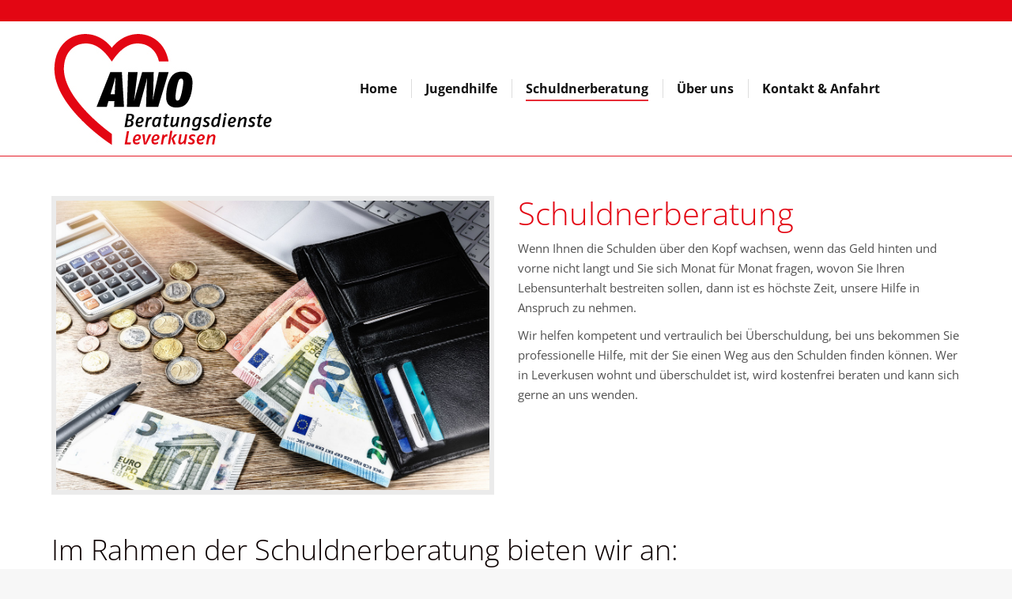

--- FILE ---
content_type: text/html; charset=UTF-8
request_url: https://www.awo-beratung-lev.de/schuldnerberatung/
body_size: 36146
content:
<!DOCTYPE html>
<!--[if !(IE 6) | !(IE 7) | !(IE 8)  ]><!-->
<html lang="de" class="no-js">
<!--<![endif]-->
<head>
	<meta charset="UTF-8" />
				<meta name="viewport" content="width=device-width, initial-scale=1, maximum-scale=1, user-scalable=0"/>
			<meta name="theme-color" content="#e30613"/>	<link rel="profile" href="https://gmpg.org/xfn/11" />
	<meta name='robots' content='index, follow, max-image-preview:large, max-snippet:-1, max-video-preview:-1' />

	<!-- This site is optimized with the Yoast SEO plugin v26.6 - https://yoast.com/wordpress/plugins/seo/ -->
	<title>Schuldnerberatung - AWO Beratungsdienste Leverkusen</title><link rel="preload" data-rocket-preload as="image" href="https://www.awo-beratung-lev.de/wp-content/uploads/2017/10/Schuldnerberatung-1.jpg" imagesrcset="https://www.awo-beratung-lev.de/wp-content/uploads/2017/10/Schuldnerberatung-1.jpg 1200w, https://www.awo-beratung-lev.de/wp-content/uploads/2017/10/Schuldnerberatung-1-300x200.jpg 300w, https://www.awo-beratung-lev.de/wp-content/uploads/2017/10/Schuldnerberatung-1-768x513.jpg 768w, https://www.awo-beratung-lev.de/wp-content/uploads/2017/10/Schuldnerberatung-1-1024x684.jpg 1024w" imagesizes="(max-width: 1200px) 100vw, 1200px" fetchpriority="high">
	<meta name="description" content="Wenn Ihnen die Schulden über den Kopf wachsen, wenn das Geld hinten und vorne nicht langt und Sie sich Monat für Monat fragen, wovon Sie Ihren Lebensunterhalt bestreiten sollen, dann ist es höchste Zeit, unsere Hilfe in Anspruch zu nehmen." />
	<link rel="canonical" href="https://www.awo-beratung-lev.de/schuldnerberatung/" />
	<meta property="og:locale" content="de_DE" />
	<meta property="og:type" content="article" />
	<meta property="og:title" content="Schuldnerberatung - AWO Beratungsdienste Leverkusen" />
	<meta property="og:description" content="Wenn Ihnen die Schulden über den Kopf wachsen, wenn das Geld hinten und vorne nicht langt und Sie sich Monat für Monat fragen, wovon Sie Ihren Lebensunterhalt bestreiten sollen, dann ist es höchste Zeit, unsere Hilfe in Anspruch zu nehmen." />
	<meta property="og:url" content="https://www.awo-beratung-lev.de/schuldnerberatung/" />
	<meta property="og:site_name" content="AWO Beratungsdienste Leverkusen" />
	<meta property="article:modified_time" content="2025-02-21T08:23:24+00:00" />
	<meta name="twitter:card" content="summary_large_image" />
	<meta name="twitter:label1" content="Geschätzte Lesezeit" />
	<meta name="twitter:data1" content="6 Minuten" />
	<script type="application/ld+json" class="yoast-schema-graph">{"@context":"https://schema.org","@graph":[{"@type":"WebPage","@id":"https://www.awo-beratung-lev.de/schuldnerberatung/","url":"https://www.awo-beratung-lev.de/schuldnerberatung/","name":"Schuldnerberatung - AWO Beratungsdienste Leverkusen","isPartOf":{"@id":"https://www.awo-beratung-lev.de/#website"},"datePublished":"2017-10-26T10:32:14+00:00","dateModified":"2025-02-21T08:23:24+00:00","description":"Wenn Ihnen die Schulden über den Kopf wachsen, wenn das Geld hinten und vorne nicht langt und Sie sich Monat für Monat fragen, wovon Sie Ihren Lebensunterhalt bestreiten sollen, dann ist es höchste Zeit, unsere Hilfe in Anspruch zu nehmen.","breadcrumb":{"@id":"https://www.awo-beratung-lev.de/schuldnerberatung/#breadcrumb"},"inLanguage":"de","potentialAction":[{"@type":"ReadAction","target":["https://www.awo-beratung-lev.de/schuldnerberatung/"]}]},{"@type":"BreadcrumbList","@id":"https://www.awo-beratung-lev.de/schuldnerberatung/#breadcrumb","itemListElement":[{"@type":"ListItem","position":1,"name":"Startseite","item":"https://www.awo-beratung-lev.de/"},{"@type":"ListItem","position":2,"name":"Schuldnerberatung"}]},{"@type":"WebSite","@id":"https://www.awo-beratung-lev.de/#website","url":"https://www.awo-beratung-lev.de/","name":"AWO Beratungsdienste Leverkusen","description":"","potentialAction":[{"@type":"SearchAction","target":{"@type":"EntryPoint","urlTemplate":"https://www.awo-beratung-lev.de/?s={search_term_string}"},"query-input":{"@type":"PropertyValueSpecification","valueRequired":true,"valueName":"search_term_string"}}],"inLanguage":"de"}]}</script>
	<!-- / Yoast SEO plugin. -->


<link rel='dns-prefetch' href='//www.awo-beratung-lev.de' />


<link rel="alternate" type="application/rss+xml" title="AWO Beratungsdienste Leverkusen &raquo; Feed" href="https://www.awo-beratung-lev.de/feed/" />
<style>[consent-id]:not(.rcb-content-blocker):not([consent-transaction-complete]):not([consent-visual-use-parent^="children:"]):not([consent-confirm]){opacity:0!important;}
.rcb-content-blocker+.rcb-content-blocker-children-fallback~*{display:none!important;}</style><link rel="preload" href="https://www.awo-beratung-lev.de/wp-content/5744ce0b1a096a04c47a76ff72bfc2b2/dist/815506653.js?ver=d0a9e67d7481025d345fb9f698655441" as="script" />
<link rel="preload" href="https://www.awo-beratung-lev.de/wp-content/5744ce0b1a096a04c47a76ff72bfc2b2/dist/645840502.js?ver=74fbdb39dad32617585001bcb9ba0209" as="script" />
<link rel="preload" href="https://www.awo-beratung-lev.de/wp-content/plugins/real-cookie-banner-pro/public/lib/animate.css/animate.min.css?ver=4.1.1" as="style" />
<script data-cfasync="false" defer src="https://www.awo-beratung-lev.de/wp-content/5744ce0b1a096a04c47a76ff72bfc2b2/dist/815506653.js?ver=d0a9e67d7481025d345fb9f698655441" id="real-cookie-banner-pro-vendor-real-cookie-banner-pro-banner-js"></script>
<script type="application/json" data-skip-lazy-load="js-extra" data-skip-moving="true" data-no-defer nitro-exclude data-alt-type="application/ld+json" data-dont-merge data-wpmeteor-nooptimize="true" data-cfasync="false" id="a963aaef43111bb90af63b927dc709adf1-js-extra">{"slug":"real-cookie-banner-pro","textDomain":"real-cookie-banner","version":"5.2.10","restUrl":"https:\/\/www.awo-beratung-lev.de\/wp-json\/real-cookie-banner\/v1\/","restNamespace":"real-cookie-banner\/v1","restPathObfuscateOffset":"087f69f55e58da89","restRoot":"https:\/\/www.awo-beratung-lev.de\/wp-json\/","restQuery":{"_v":"5.2.10","_locale":"user"},"restNonce":"92168ea41f","restRecreateNonceEndpoint":"https:\/\/www.awo-beratung-lev.de\/wp-admin\/admin-ajax.php?action=rest-nonce","publicUrl":"https:\/\/www.awo-beratung-lev.de\/wp-content\/plugins\/real-cookie-banner-pro\/public\/","chunkFolder":"dist","chunksLanguageFolder":"https:\/\/www.awo-beratung-lev.de\/wp-content\/languages\/mo-cache\/real-cookie-banner-pro\/","chunks":{"chunk-config-tab-blocker.lite.js":["de_DE_formal-83d48f038e1cf6148175589160cda67e","de_DE_formal-e5c2f3318cd06f18a058318f5795a54b","de_DE_formal-76129424d1eb6744d17357561a128725","de_DE_formal-d3d8ada331df664d13fa407b77bc690b"],"chunk-config-tab-blocker.pro.js":["de_DE_formal-ddf5ae983675e7b6eec2afc2d53654a2","de_DE_formal-487d95eea292aab22c80aa3ae9be41f0","de_DE_formal-ab0e642081d4d0d660276c9cebfe9f5d","de_DE_formal-0f5f6074a855fa677e6086b82145bd50"],"chunk-config-tab-consent.lite.js":["de_DE_formal-3823d7521a3fc2857511061e0d660408"],"chunk-config-tab-consent.pro.js":["de_DE_formal-9cb9ecf8c1e8ce14036b5f3a5e19f098"],"chunk-config-tab-cookies.lite.js":["de_DE_formal-1a51b37d0ef409906245c7ed80d76040","de_DE_formal-e5c2f3318cd06f18a058318f5795a54b","de_DE_formal-76129424d1eb6744d17357561a128725"],"chunk-config-tab-cookies.pro.js":["de_DE_formal-572ee75deed92e7a74abba4b86604687","de_DE_formal-487d95eea292aab22c80aa3ae9be41f0","de_DE_formal-ab0e642081d4d0d660276c9cebfe9f5d"],"chunk-config-tab-dashboard.lite.js":["de_DE_formal-f843c51245ecd2b389746275b3da66b6"],"chunk-config-tab-dashboard.pro.js":["de_DE_formal-ae5ae8f925f0409361cfe395645ac077"],"chunk-config-tab-import.lite.js":["de_DE_formal-66df94240f04843e5a208823e466a850"],"chunk-config-tab-import.pro.js":["de_DE_formal-e5fee6b51986d4ff7a051d6f6a7b076a"],"chunk-config-tab-licensing.lite.js":["de_DE_formal-e01f803e4093b19d6787901b9591b5a6"],"chunk-config-tab-licensing.pro.js":["de_DE_formal-4918ea9704f47c2055904e4104d4ffba"],"chunk-config-tab-scanner.lite.js":["de_DE_formal-b10b39f1099ef599835c729334e38429"],"chunk-config-tab-scanner.pro.js":["de_DE_formal-752a1502ab4f0bebfa2ad50c68ef571f"],"chunk-config-tab-settings.lite.js":["de_DE_formal-37978e0b06b4eb18b16164a2d9c93a2c"],"chunk-config-tab-settings.pro.js":["de_DE_formal-e59d3dcc762e276255c8989fbd1f80e3"],"chunk-config-tab-tcf.lite.js":["de_DE_formal-4f658bdbf0aa370053460bc9e3cd1f69","de_DE_formal-e5c2f3318cd06f18a058318f5795a54b","de_DE_formal-d3d8ada331df664d13fa407b77bc690b"],"chunk-config-tab-tcf.pro.js":["de_DE_formal-e1e83d5b8a28f1f91f63b9de2a8b181a","de_DE_formal-487d95eea292aab22c80aa3ae9be41f0","de_DE_formal-0f5f6074a855fa677e6086b82145bd50"]},"others":{"customizeValuesBanner":"{\"layout\":{\"type\":\"dialog\",\"maxHeightEnabled\":true,\"maxHeight\":740,\"dialogMaxWidth\":530,\"dialogPosition\":\"middleCenter\",\"dialogMargin\":[0,0,0,0],\"bannerPosition\":\"bottom\",\"bannerMaxWidth\":1024,\"dialogBorderRadius\":3,\"borderRadius\":5,\"animationIn\":\"slideInUp\",\"animationInDuration\":500,\"animationInOnlyMobile\":true,\"animationOut\":\"none\",\"animationOutDuration\":500,\"animationOutOnlyMobile\":true,\"overlay\":true,\"overlayBg\":\"#000000\",\"overlayBgAlpha\":50,\"overlayBlur\":2},\"decision\":{\"acceptAll\":\"button\",\"acceptEssentials\":\"button\",\"showCloseIcon\":false,\"acceptIndividual\":\"link\",\"buttonOrder\":\"all,essential,save,individual\",\"showGroups\":false,\"groupsFirstView\":false,\"saveButton\":\"always\"},\"design\":{\"bg\":\"#ffffff\",\"textAlign\":\"center\",\"linkTextDecoration\":\"underline\",\"borderWidth\":0,\"borderColor\":\"#ffffff\",\"fontSize\":13,\"fontColor\":\"#2b2b2b\",\"fontInheritFamily\":true,\"fontFamily\":\"Arial, Helvetica, sans-serif\",\"fontWeight\":\"normal\",\"boxShadowEnabled\":true,\"boxShadowOffsetX\":0,\"boxShadowOffsetY\":5,\"boxShadowBlurRadius\":13,\"boxShadowSpreadRadius\":0,\"boxShadowColor\":\"#000000\",\"boxShadowColorAlpha\":20},\"headerDesign\":{\"inheritBg\":true,\"bg\":\"#f4f4f4\",\"inheritTextAlign\":true,\"textAlign\":\"center\",\"padding\":[17,20,15,20],\"logo\":\"\",\"logoRetina\":\"\",\"logoMaxHeight\":40,\"logoPosition\":\"left\",\"logoMargin\":[5,15,5,15],\"fontSize\":20,\"fontColor\":\"#2b2b2b\",\"fontInheritFamily\":true,\"fontFamily\":\"Arial, Helvetica, sans-serif\",\"fontWeight\":\"normal\",\"borderWidth\":1,\"borderColor\":\"#efefef\"},\"bodyDesign\":{\"padding\":[15,20,5,20],\"descriptionInheritFontSize\":true,\"descriptionFontSize\":13,\"dottedGroupsInheritFontSize\":true,\"dottedGroupsFontSize\":13,\"dottedGroupsBulletColor\":\"#15779b\",\"teachingsInheritTextAlign\":true,\"teachingsTextAlign\":\"center\",\"teachingsSeparatorActive\":true,\"teachingsSeparatorWidth\":50,\"teachingsSeparatorHeight\":1,\"teachingsSeparatorColor\":\"#15779b\",\"teachingsInheritFontSize\":false,\"teachingsFontSize\":12,\"teachingsInheritFontColor\":false,\"teachingsFontColor\":\"#757575\",\"accordionMargin\":[10,0,5,0],\"accordionPadding\":[5,10,5,10],\"accordionArrowType\":\"outlined\",\"accordionArrowColor\":\"#15779b\",\"accordionBg\":\"#ffffff\",\"accordionActiveBg\":\"#f9f9f9\",\"accordionHoverBg\":\"#efefef\",\"accordionBorderWidth\":1,\"accordionBorderColor\":\"#efefef\",\"accordionTitleFontSize\":12,\"accordionTitleFontColor\":\"#2b2b2b\",\"accordionTitleFontWeight\":\"normal\",\"accordionDescriptionMargin\":[5,0,0,0],\"accordionDescriptionFontSize\":12,\"accordionDescriptionFontColor\":\"#757575\",\"accordionDescriptionFontWeight\":\"normal\",\"acceptAllOneRowLayout\":false,\"acceptAllPadding\":[10,10,10,10],\"acceptAllBg\":\"#15779b\",\"acceptAllTextAlign\":\"center\",\"acceptAllFontSize\":18,\"acceptAllFontColor\":\"#ffffff\",\"acceptAllFontWeight\":\"normal\",\"acceptAllBorderWidth\":0,\"acceptAllBorderColor\":\"#000000\",\"acceptAllHoverBg\":\"#11607d\",\"acceptAllHoverFontColor\":\"#ffffff\",\"acceptAllHoverBorderColor\":\"#000000\",\"acceptEssentialsUseAcceptAll\":true,\"acceptEssentialsButtonType\":\"\",\"acceptEssentialsPadding\":[10,10,10,10],\"acceptEssentialsBg\":\"#efefef\",\"acceptEssentialsTextAlign\":\"center\",\"acceptEssentialsFontSize\":18,\"acceptEssentialsFontColor\":\"#0a0a0a\",\"acceptEssentialsFontWeight\":\"normal\",\"acceptEssentialsBorderWidth\":0,\"acceptEssentialsBorderColor\":\"#000000\",\"acceptEssentialsHoverBg\":\"#e8e8e8\",\"acceptEssentialsHoverFontColor\":\"#000000\",\"acceptEssentialsHoverBorderColor\":\"#000000\",\"acceptIndividualPadding\":[5,5,5,5],\"acceptIndividualBg\":\"#ffffff\",\"acceptIndividualTextAlign\":\"center\",\"acceptIndividualFontSize\":16,\"acceptIndividualFontColor\":\"#15779b\",\"acceptIndividualFontWeight\":\"normal\",\"acceptIndividualBorderWidth\":0,\"acceptIndividualBorderColor\":\"#000000\",\"acceptIndividualHoverBg\":\"#ffffff\",\"acceptIndividualHoverFontColor\":\"#11607d\",\"acceptIndividualHoverBorderColor\":\"#000000\"},\"footerDesign\":{\"poweredByLink\":true,\"inheritBg\":false,\"bg\":\"#fcfcfc\",\"inheritTextAlign\":true,\"textAlign\":\"center\",\"padding\":[10,20,15,20],\"fontSize\":14,\"fontColor\":\"#757474\",\"fontInheritFamily\":true,\"fontFamily\":\"Arial, Helvetica, sans-serif\",\"fontWeight\":\"normal\",\"hoverFontColor\":\"#2b2b2b\",\"borderWidth\":1,\"borderColor\":\"#efefef\",\"languageSwitcher\":\"flags\"},\"texts\":{\"headline\":\"Privatsph\\u00e4re-Einstellungen\",\"description\":\"Wir verwenden Cookies und \\u00e4hnliche Technologien auf unserer Website und verarbeiten Ihre personenbezogenen Daten (z.B. IP-Adresse), um z.B. Inhalte und Anzeigen zu personalisieren, Medien von Drittanbietern einzubinden oder Zugriffe auf unsere Website zu analysieren. Die Datenverarbeitung kann auch erst in Folge gesetzter Cookies stattfinden. Wir geben diese Daten an Dritte weiter, die wir in den Privatsph\\u00e4re-Einstellungen benennen.<br \\\/><br \\\/>Die Datenverarbeitung kann mit Ihrer Einwilligung oder auf Basis eines berechtigten Interesses erfolgen, dem Sie in den Privatsph\\u00e4re-Einstellungen widersprechen k\\u00f6nnen. Sie haben das Recht, Ihre Einwilligung nicht zu erteilen und Ihre Einwilligung zu einem sp\\u00e4teren Zeitpunkt zu \\u00e4ndern oder zu widerrufen. Weitere Informationen \\u00fcber die Verwendung Ihrer Daten finden Sie in unserer {{privacyPolicy}}Datenschutzerkl\\u00e4rung{{\\\/privacyPolicy}}.\",\"acceptAll\":\"Alle akzeptieren\",\"acceptEssentials\":\"Weiter ohne Einwilligung\",\"acceptIndividual\":\"Privatsph\\u00e4re-Einstellungen individuell festlegen\",\"poweredBy\":\"5\",\"dataProcessingInUnsafeCountries\":\"Einige Services verarbeiten personenbezogene Daten in unsicheren Drittl\\u00e4ndern. Mit Ihrer Einwilligung stimmen Sie auch der Datenverarbeitung gekennzeichneter Services gem\\u00e4\\u00df {{legalBasis}} zu, mit Risiken wie unzureichenden Rechtsmitteln, unbefugtem Zugriff durch Beh\\u00f6rden ohne Information oder Widerspruchsm\\u00f6glichkeit, unbefugter Weitergabe an Dritte und unzureichenden Datensicherheitsma\\u00dfnahmen.\",\"ageNoticeBanner\":\"Sie sind unter {{minAge}} Jahre alt? Dann k\\u00f6nnen Sie nicht in optionale Services einwilligen. Bitten Sie Ihre Eltern oder Erziehungsberechtigten, mit Ihnen in diese Services einzuwilligen.\",\"ageNoticeBlocker\":\"Sie sind unter {{minAge}} Jahre alt? Leider d\\u00fcrfen Sie in diesen Service nicht selbst einwilligen, um diese Inhalte zu sehen. Bitten Sie Ihre Eltern oder Erziehungsberechtigten, in den Service mit Ihnen einzuwilligen!\",\"listServicesNotice\":\"Indem Sie alle Services akzeptieren, erlauben Sie, dass {{services}} geladen werden. Diese sind nach ihrem Zweck in Gruppen {{serviceGroups}} unterteilt (Zugeh\\u00f6rigkeit durch hochgestellte Zahlen gekennzeichnet).\",\"listServicesLegitimateInterestNotice\":\"Au\\u00dferdem werden {{services}} auf der Grundlage eines berechtigten Interesses geladen.\",\"tcfStacksCustomName\":\"Dienste mit verschiedenen Zwecken au\\u00dferhalb des TCF-Standards\",\"tcfStacksCustomDescription\":\"Dienste, die Einwilligungen nicht \\u00fcber den TCF-Standard, sondern \\u00fcber andere Technologien weitergeben. Diese werden je nach ihrem Zweck in mehrere Gruppen unterteilt. Einige von ihnen werden auf der Grundlage eines berechtigten Interesses genutzt (z. B. Bedrohungsabwehr), andere werden nur mit Ihrer Zustimmung genutzt. Einzelheiten zu den einzelnen Gruppen und Zwecken der Dienste finden Sie in den jeweiligen Datenschutzeinstellungen.\",\"consentForwardingExternalHosts\":\"Ihre Einwilligung gilt auch auf {{websites}}.\",\"blockerHeadline\":\"{{name}} aufgrund von Privatsph\\u00e4re-Einstellungen blockiert\",\"blockerLinkShowMissing\":\"Alle Services anzeigen, in die Sie noch einwilligen m\\u00fcssen\",\"blockerLoadButton\":\"Services akzeptieren und Inhalte laden\",\"blockerAcceptInfo\":\"Durch das Laden der blockierten Inhalte werden Ihre Privatsph\\u00e4ren-Einstellungen angepasst. Inhalte von diesem Service werden in Zukunft nicht mehr blockiert.\",\"stickyHistory\":\"Historie der Privatsph\\u00e4re-Einstellungen\",\"stickyRevoke\":\"Einwilligungen widerrufen\",\"stickyRevokeSuccessMessage\":\"Sie haben Ihre Einwilligung f\\u00fcr Services mit ihren Cookies und der Verarbeitung personenbezogener Daten erfolgreich widerrufen. Die Seite wird jetzt neu geladen!\",\"stickyChange\":\"Privatsph\\u00e4re-Einstellungen \\u00e4ndern\"},\"individualLayout\":{\"inheritDialogMaxWidth\":false,\"dialogMaxWidth\":970,\"inheritBannerMaxWidth\":true,\"bannerMaxWidth\":1980,\"descriptionTextAlign\":\"left\"},\"group\":{\"checkboxBg\":\"#f0f0f0\",\"checkboxBorderWidth\":1,\"checkboxBorderColor\":\"#d2d2d2\",\"checkboxActiveColor\":\"#ffffff\",\"checkboxActiveBg\":\"#15779b\",\"checkboxActiveBorderColor\":\"#11607d\",\"groupInheritBg\":true,\"groupBg\":\"#f4f4f4\",\"groupPadding\":[15,15,15,15],\"groupSpacing\":10,\"groupBorderRadius\":5,\"groupBorderWidth\":1,\"groupBorderColor\":\"#f4f4f4\",\"headlineFontSize\":16,\"headlineFontWeight\":\"normal\",\"headlineFontColor\":\"#2b2b2b\",\"descriptionFontSize\":14,\"descriptionFontColor\":\"#757575\",\"linkColor\":\"#757575\",\"linkHoverColor\":\"#2b2b2b\",\"detailsHideLessRelevant\":true},\"saveButton\":{\"useAcceptAll\":true,\"type\":\"button\",\"padding\":[10,10,10,10],\"bg\":\"#efefef\",\"textAlign\":\"center\",\"fontSize\":18,\"fontColor\":\"#0a0a0a\",\"fontWeight\":\"normal\",\"borderWidth\":0,\"borderColor\":\"#000000\",\"hoverBg\":\"#e8e8e8\",\"hoverFontColor\":\"#000000\",\"hoverBorderColor\":\"#000000\"},\"individualTexts\":{\"headline\":\"Individuelle Privatsph\\u00e4re-Einstellungen\",\"description\":\"Wir verwenden Cookies und \\u00e4hnliche Technologien auf unserer Website und verarbeiten Ihre personenbezogenen Daten (z.B. IP-Adresse), um z.B. Inhalte und Anzeigen zu personalisieren, Medien von Drittanbietern einzubinden oder Zugriffe auf unsere Website zu analysieren. Die Datenverarbeitung kann auch erst in Folge gesetzter Cookies stattfinden. Wir geben diese Daten an Dritte weiter, die wir in den Privatsph\\u00e4re-Einstellungen benennen.<br \\\/><br \\\/>Die Datenverarbeitung kann mit Ihrer Einwilligung oder auf Basis eines berechtigten Interesses erfolgen, dem Sie in den Privatsph\\u00e4re-Einstellungen widersprechen k\\u00f6nnen. Sie haben das Recht, Ihre Einwilligung nicht zu erteilen und Ihre Einwilligung zu einem sp\\u00e4teren Zeitpunkt zu \\u00e4ndern oder zu widerrufen. Weitere Informationen \\u00fcber die Verwendung Ihrer Daten finden Sie in unserer {{privacyPolicy}}Datenschutzerkl\\u00e4rung{{\\\/privacyPolicy}}.<br \\\/><br \\\/>Nachstehend finden Sie eine \\u00dcbersicht \\u00fcber alle von dieser Website genutzten Services. Sie k\\u00f6nnen detaillierte Informationen zu jedem Service einsehen und diesen einzeln zustimmen oder von Ihrem Widerspruchsrecht Gebrauch machen.\",\"save\":\"Individuelle Auswahl speichern\",\"showMore\":\"Service-Informationen anzeigen\",\"hideMore\":\"Service-Informationen ausblenden\",\"postamble\":\"\"},\"mobile\":{\"enabled\":true,\"maxHeight\":400,\"hideHeader\":false,\"alignment\":\"bottom\",\"scalePercent\":90,\"scalePercentVertical\":-50},\"sticky\":{\"enabled\":true,\"animationsEnabled\":true,\"alignment\":\"left\",\"bubbleBorderRadius\":50,\"icon\":\"fingerprint\",\"iconCustom\":\"\",\"iconCustomRetina\":\"\",\"iconSize\":30,\"iconColor\":\"#ffffff\",\"bubbleMargin\":[10,20,20,20],\"bubblePadding\":15,\"bubbleBg\":\"#15779b\",\"bubbleBorderWidth\":0,\"bubbleBorderColor\":\"#10556f\",\"boxShadowEnabled\":true,\"boxShadowOffsetX\":0,\"boxShadowOffsetY\":2,\"boxShadowBlurRadius\":5,\"boxShadowSpreadRadius\":1,\"boxShadowColor\":\"#105b77\",\"boxShadowColorAlpha\":40,\"bubbleHoverBg\":\"#ffffff\",\"bubbleHoverBorderColor\":\"#000000\",\"hoverIconColor\":\"#000000\",\"hoverIconCustom\":\"\",\"hoverIconCustomRetina\":\"\",\"menuFontSize\":16,\"menuBorderRadius\":5,\"menuItemSpacing\":10,\"menuItemPadding\":[5,10,5,10]},\"customCss\":{\"css\":\"\",\"antiAdBlocker\":\"y\"}}","isPro":true,"showProHints":false,"proUrl":"https:\/\/devowl.io\/de\/go\/real-cookie-banner?source=rcb-lite","showLiteNotice":false,"frontend":{"groups":"[{\"id\":26,\"name\":\"Essenziell\",\"slug\":\"essenziell\",\"description\":\"Essential Services sind f\\u00fcr die grundlegende Funktionalit\\u00e4t der Website erforderlich. Sie enthalten nur technisch notwendige Services. Diesen Services kann nicht widersprochen werden.\",\"isEssential\":true,\"isDefault\":true,\"items\":[{\"id\":873,\"name\":\"Real Cookie Banner\",\"purpose\":\"Real Cookie Banner bittet Website-Besucher um die Einwilligung zum Setzen von Cookies und zur Verarbeitung personenbezogener Daten. Dazu wird jedem Website-Besucher eine UUID (pseudonyme Identifikation des Nutzers) zugewiesen, die bis zum Ablauf des Cookies zur Speicherung der Einwilligung g\\u00fcltig ist. Cookies werden dazu verwendet, um zu testen, ob Cookies gesetzt werden k\\u00f6nnen, um Referenz auf die dokumentierte Einwilligung zu speichern, um zu speichern, in welche Services aus welchen Service-Gruppen der Besucher eingewilligt hat, und, falls Einwilligung nach dem Transparency & Consent Framework (TCF) eingeholt werden, um die Einwilligungen in TCF Partner, Zwecke, besondere Zwecke, Funktionen und besondere Funktionen zu speichern. Im Rahmen der Darlegungspflicht nach DSGVO wird die erhobene Einwilligung vollumf\\u00e4nglich dokumentiert. Dazu z\\u00e4hlt neben den Services und Service-Gruppen, in welche der Besucher eingewilligt hat, und falls Einwilligung nach dem TCF Standard eingeholt werden, in welche TCF Partner, Zwecke und Funktionen der Besucher eingewilligt hat, alle Einstellungen des Cookie Banners zum Zeitpunkt der Einwilligung als auch die technischen Umst\\u00e4nde (z.B. Gr\\u00f6\\u00dfe des Sichtbereichs bei der Einwilligung) und die Nutzerinteraktionen (z.B. Klick auf Buttons), die zur Einwilligung gef\\u00fchrt haben. Die Einwilligung wird pro Sprache einmal erhoben.\",\"providerContact\":{\"phone\":\"\",\"email\":\"\",\"link\":\"\"},\"isProviderCurrentWebsite\":true,\"provider\":\"AWO Beratungsdienste Leverkusen\",\"uniqueName\":\"real-cookie-banner\",\"isEmbeddingOnlyExternalResources\":false,\"legalBasis\":\"legal-requirement\",\"dataProcessingInCountries\":[],\"dataProcessingInCountriesSpecialTreatments\":[],\"technicalDefinitions\":[{\"type\":\"http\",\"name\":\"real_cookie_banner*\",\"host\":\".awo-beratung-lev.de\",\"duration\":365,\"durationUnit\":\"d\",\"isSessionDuration\":false,\"purpose\":\"Eindeutiger Identifikator f\\u00fcr die Einwilligung, aber nicht f\\u00fcr den Website-Besucher. Revisionshash f\\u00fcr die Einstellungen des Cookie-Banners (Texte, Farben, Funktionen, Servicegruppen, Dienste, Content Blocker usw.). IDs f\\u00fcr eingewilligte Services und Service-Gruppen.\"},{\"type\":\"http\",\"name\":\"real_cookie_banner*-tcf\",\"host\":\".awo-beratung-lev.de\",\"duration\":365,\"durationUnit\":\"d\",\"isSessionDuration\":false,\"purpose\":\"Im Rahmen von TCF gesammelte Einwilligungen, die im TC-String-Format gespeichert werden, einschlie\\u00dflich TCF-Vendoren, -Zwecke, -Sonderzwecke, -Funktionen und -Sonderfunktionen.\"},{\"type\":\"http\",\"name\":\"real_cookie_banner*-gcm\",\"host\":\".awo-beratung-lev.de\",\"duration\":365,\"durationUnit\":\"d\",\"isSessionDuration\":false,\"purpose\":\"Die im Google Consent Mode gesammelten Einwilligungen in die verschiedenen Einwilligungstypen (Zwecke) werden f\\u00fcr alle mit dem Google Consent Mode kompatiblen Services gespeichert.\"},{\"type\":\"http\",\"name\":\"real_cookie_banner-test\",\"host\":\".awo-beratung-lev.de\",\"duration\":365,\"durationUnit\":\"d\",\"isSessionDuration\":false,\"purpose\":\"Cookie, der gesetzt wurde, um die Funktionalit\\u00e4t von HTTP-Cookies zu testen. Wird sofort nach dem Test gel\\u00f6scht.\"},{\"type\":\"local\",\"name\":\"real_cookie_banner*\",\"host\":\"https:\\\/\\\/www.awo-beratung-lev.de\",\"duration\":1,\"durationUnit\":\"d\",\"isSessionDuration\":false,\"purpose\":\"Eindeutiger Identifikator f\\u00fcr die Einwilligung, aber nicht f\\u00fcr den Website-Besucher. Revisionshash f\\u00fcr die Einstellungen des Cookie-Banners (Texte, Farben, Funktionen, Service-Gruppen, Services, Content Blocker usw.). IDs f\\u00fcr eingewilligte Services und Service-Gruppen. Wird nur solange gespeichert, bis die Einwilligung auf dem Website-Server dokumentiert ist.\"},{\"type\":\"local\",\"name\":\"real_cookie_banner*-tcf\",\"host\":\"https:\\\/\\\/www.awo-beratung-lev.de\",\"duration\":1,\"durationUnit\":\"d\",\"isSessionDuration\":false,\"purpose\":\"Im Rahmen von TCF gesammelte Einwilligungen werden im TC-String-Format gespeichert, einschlie\\u00dflich TCF Vendoren, Zwecke, besondere Zwecke, Funktionen und besondere Funktionen. Wird nur solange gespeichert, bis die Einwilligung auf dem Website-Server dokumentiert ist.\"},{\"type\":\"local\",\"name\":\"real_cookie_banner*-gcm\",\"host\":\"https:\\\/\\\/www.awo-beratung-lev.de\",\"duration\":1,\"durationUnit\":\"d\",\"isSessionDuration\":false,\"purpose\":\"Im Rahmen des Google Consent Mode erfasste Einwilligungen werden f\\u00fcr alle mit dem Google Consent Mode kompatiblen Services in Einwilligungstypen (Zwecke) gespeichert. Wird nur solange gespeichert, bis die Einwilligung auf dem Website-Server dokumentiert ist.\"},{\"type\":\"local\",\"name\":\"real_cookie_banner-consent-queue*\",\"host\":\"https:\\\/\\\/www.awo-beratung-lev.de\",\"duration\":1,\"durationUnit\":\"d\",\"isSessionDuration\":false,\"purpose\":\"Lokale Zwischenspeicherung (Caching) der Auswahl im Cookie-Banner, bis der Server die Einwilligung dokumentiert; Dokumentation periodisch oder bei Seitenwechseln versucht, wenn der Server nicht verf\\u00fcgbar oder \\u00fcberlastet ist.\"}],\"codeDynamics\":[],\"providerPrivacyPolicyUrl\":\"https:\\\/\\\/www.awo-beratung-lev.de\\\/datenschutzerklaerung\\\/\",\"providerLegalNoticeUrl\":\"\",\"tagManagerOptInEventName\":\"\",\"tagManagerOptOutEventName\":\"\",\"googleConsentModeConsentTypes\":[],\"executePriority\":10,\"codeOptIn\":\"\",\"executeCodeOptInWhenNoTagManagerConsentIsGiven\":false,\"codeOptOut\":\"\",\"executeCodeOptOutWhenNoTagManagerConsentIsGiven\":false,\"deleteTechnicalDefinitionsAfterOptOut\":false,\"codeOnPageLoad\":\"\",\"presetId\":\"real-cookie-banner\"}]},{\"id\":27,\"name\":\"Funktional\",\"slug\":\"funktional\",\"description\":\"Funktionale Services sind notwendig, um \\u00fcber die wesentliche Funktionalit\\u00e4t hinausgehende Features wie sch\\u00f6nere Schriftarten, Videowiedergabe oder interaktive Web 2.0-Features bereitzustellen. Inhalte von z.B. Videoplattformen und Social Media Plattformen sind standardm\\u00e4\\u00dfig gesperrt und k\\u00f6nnen erlaubt werden. Wenn dem Service zugestimmt wird, werden diese Inhalte automatisch ohne weitere manuelle Einwilligung geladen.\",\"isEssential\":false,\"isDefault\":true,\"items\":[{\"id\":874,\"name\":\"Google Maps\",\"purpose\":\"Google Maps erm\\u00f6glicht das Einbetten von Karten direkt in Websites, um die Website zu verbessern. Dies erfordert die Verarbeitung der IP-Adresse und der Metadaten des Nutzers. Cookies oder Cookie-\\u00e4hnliche Technologien k\\u00f6nnen gespeichert und ausgelesen werden. Diese k\\u00f6nnen personenbezogene Daten und technische Daten wie Nutzer-IDs, Einwilligungen, Einstellungen der Karten-Software und Sicherheitstokens enthalten. Diese Daten k\\u00f6nnen verwendet werden, um besuchte Websites zu erfassen, detaillierte Statistiken \\u00fcber das Nutzerverhalten zu erstellen und um die Dienste von Google zu verbessern. Diese Daten k\\u00f6nnen von Google mit den Daten der auf den Websites von Google (z. B. google.com und youtube.com) eingeloggten Nutzer verkn\\u00fcpft werden. Google stellt personenbezogene Daten seinen verbundenen Unternehmen, anderen vertrauensw\\u00fcrdigen Unternehmen oder Personen zur Verf\\u00fcgung, die diese Daten auf der Grundlage der Anweisungen von Google und in \\u00dcbereinstimmung mit den Datenschutzbestimmungen von Google verarbeiten k\\u00f6nnen.\",\"providerContact\":{\"phone\":\"+353 1 543 1000\",\"email\":\"dpo-google@google.com\",\"link\":\"https:\\\/\\\/support.google.com\\\/\"},\"isProviderCurrentWebsite\":false,\"provider\":\"Google Ireland Limited, Gordon House, Barrow Street, Dublin 4, Irland\",\"uniqueName\":\"google-maps\",\"isEmbeddingOnlyExternalResources\":false,\"legalBasis\":\"consent\",\"dataProcessingInCountries\":[\"US\",\"IE\",\"AU\",\"BE\",\"BR\",\"CA\",\"CL\",\"FI\",\"FR\",\"DE\",\"HK\",\"IN\",\"ID\",\"IL\",\"IT\",\"JP\",\"KR\",\"NL\",\"PL\",\"QA\",\"SG\",\"ES\",\"CH\",\"TW\",\"GB\"],\"dataProcessingInCountriesSpecialTreatments\":[\"provider-is-self-certified-trans-atlantic-data-privacy-framework\"],\"technicalDefinitions\":[{\"type\":\"http\",\"name\":\"NID\",\"host\":\".google.com\",\"duration\":6,\"durationUnit\":\"mo\",\"isSessionDuration\":false,\"purpose\":\"Eindeutige ID, um bevorzugte Einstellungen wie z. B. Sprache, Menge der Ergebnisse auf Suchergebnisseite oder Aktivierung des SafeSearch-Filters von Google\"},{\"type\":\"http\",\"name\":\"__Secure-3PSIDCC\",\"host\":\".google.com\",\"duration\":1,\"durationUnit\":\"y\",\"isSessionDuration\":false,\"purpose\":\"\"},{\"type\":\"http\",\"name\":\"__Secure-1PSIDCC\",\"host\":\".google.com\",\"duration\":1,\"durationUnit\":\"y\",\"isSessionDuration\":false,\"purpose\":\"\"},{\"type\":\"http\",\"name\":\"SIDCC\",\"host\":\".google.com\",\"duration\":1,\"durationUnit\":\"y\",\"isSessionDuration\":false,\"purpose\":\"\"},{\"type\":\"http\",\"name\":\"__Secure-3PAPISID\",\"host\":\".google.com\",\"duration\":13,\"durationUnit\":\"mo\",\"isSessionDuration\":false,\"purpose\":\"\"},{\"type\":\"http\",\"name\":\"SSID\",\"host\":\".google.com\",\"duration\":13,\"durationUnit\":\"mo\",\"isSessionDuration\":false,\"purpose\":\"\"},{\"type\":\"http\",\"name\":\"__Secure-1PAPISID\",\"host\":\".google.com\",\"duration\":13,\"durationUnit\":\"mo\",\"isSessionDuration\":false,\"purpose\":\"\"},{\"type\":\"http\",\"name\":\"HSID\",\"host\":\".google.com\",\"duration\":13,\"durationUnit\":\"mo\",\"isSessionDuration\":false,\"purpose\":\"\"},{\"type\":\"http\",\"name\":\"__Secure-3PSID\",\"host\":\".google.com\",\"duration\":13,\"durationUnit\":\"mo\",\"isSessionDuration\":false,\"purpose\":\"\"},{\"type\":\"http\",\"name\":\"__Secure-1PSID\",\"host\":\".google.com\",\"duration\":13,\"durationUnit\":\"mo\",\"isSessionDuration\":false,\"purpose\":\"\"},{\"type\":\"http\",\"name\":\"SID\",\"host\":\".google.com\",\"duration\":13,\"durationUnit\":\"mo\",\"isSessionDuration\":false,\"purpose\":\"\"},{\"type\":\"http\",\"name\":\"SAPISID\",\"host\":\".google.com\",\"duration\":13,\"durationUnit\":\"mo\",\"isSessionDuration\":false,\"purpose\":\"\"},{\"type\":\"http\",\"name\":\"APISID\",\"host\":\".google.com\",\"duration\":13,\"durationUnit\":\"mo\",\"isSessionDuration\":false,\"purpose\":\"\"},{\"type\":\"http\",\"name\":\"CONSENT\",\"host\":\".google.com\",\"duration\":13,\"durationUnit\":\"mo\",\"isSessionDuration\":false,\"purpose\":\"\"},{\"type\":\"http\",\"name\":\"__Secure-ENID\",\"host\":\".google.com\",\"duration\":13,\"durationUnit\":\"mo\",\"isSessionDuration\":false,\"purpose\":\"\"},{\"type\":\"http\",\"name\":\"AEC\",\"host\":\".google.com\",\"duration\":6,\"durationUnit\":\"mo\",\"isSessionDuration\":false,\"purpose\":\"Einzigartiger Identifikator zur Erkennung von Spam, Betrug und Missbrauch\"},{\"type\":\"local\",\"name\":\"_c;;i\",\"host\":\"https:\\\/\\\/www.google.com\",\"duration\":1,\"durationUnit\":\"y\",\"isSessionDuration\":false,\"purpose\":\"\"},{\"type\":\"local\",\"name\":\"LH;;s-*\",\"host\":\"https:\\\/\\\/www.google.com\",\"duration\":1,\"durationUnit\":\"y\",\"isSessionDuration\":false,\"purpose\":\"\"},{\"type\":\"local\",\"name\":\"sb_wiz.zpc.gws-wiz.\",\"host\":\"https:\\\/\\\/www.google.com\",\"duration\":1,\"durationUnit\":\"y\",\"isSessionDuration\":false,\"purpose\":\"\"},{\"type\":\"local\",\"name\":\"sb_wiz.ueh\",\"host\":\"https:\\\/\\\/www.google.com\",\"duration\":1,\"durationUnit\":\"y\",\"isSessionDuration\":false,\"purpose\":\"\"}],\"codeDynamics\":[],\"providerPrivacyPolicyUrl\":\"https:\\\/\\\/business.safety.google\\\/intl\\\/de\\\/privacy\\\/\",\"providerLegalNoticeUrl\":\"https:\\\/\\\/www.google.de\\\/contact\\\/impressum.html\",\"tagManagerOptInEventName\":\"\",\"tagManagerOptOutEventName\":\"\",\"googleConsentModeConsentTypes\":[],\"executePriority\":10,\"codeOptIn\":\"\",\"executeCodeOptInWhenNoTagManagerConsentIsGiven\":false,\"codeOptOut\":\"\",\"executeCodeOptOutWhenNoTagManagerConsentIsGiven\":false,\"deleteTechnicalDefinitionsAfterOptOut\":false,\"codeOnPageLoad\":\"\",\"presetId\":\"google-maps\"}]}]","links":[{"id":928,"label":"Datenschutzerkl\u00e4rung","pageType":"privacyPolicy","isExternalUrl":false,"pageId":104,"url":"https:\/\/www.awo-beratung-lev.de\/datenschutzerklaerung\/","hideCookieBanner":true,"isTargetBlank":true},{"id":929,"label":"Impressum","pageType":"legalNotice","isExternalUrl":false,"pageId":106,"url":"https:\/\/www.awo-beratung-lev.de\/impressum\/","hideCookieBanner":true,"isTargetBlank":true}],"websiteOperator":{"address":"","country":"","contactEmail":"base64-encoded:YXJuZHQua0BtZS5jb20=","contactPhone":"","contactFormUrl":false},"blocker":[{"id":875,"name":"Google Maps","description":"","rules":["*maps.google.com*","*google.*\/maps*","*maps.googleapis.com*","*maps.gstatic.com*","*google.maps.Map(*","div[data-settings*=\"wpgmza_\"]","*\/wp-content\/plugins\/wp-google-maps\/*","*\/wp-content\/plugins\/wp-google-maps-pro\/*","div[class=\"gmp_map_opts\"]","div[class=\"et_pb_map\"]","div[class*=\"uncode-gmaps-widget\"]","*uncode.gmaps*.js*","*dynamic-google-maps.js*","*@googlemaps\/markerclustererplus\/*","div[data-widget_type*=\"dyncontel-acf-google-maps\"]","*\/wp-content\/plugins\/wp-google-map-gold\/assets\/js\/*","*\/wp-content\/plugins\/wp-google-map-plugin\/assets\/js\/*","*\/wp-content\/plugins\/wp-google-maps-gold\/js\/*",".data(\"wpgmp_maps\")","div[class*=\"wpgmp_map_container\"]","div[data-map-provider=\"google\"]","div[class*=\"module-maps-pro\"]","div[id=\"wpsl-wrap\"]","*\/wp-content\/plugins\/wp-store-locator\/js\/*","script[id=\"google-maps-infobox-js\"]","*google.maps.event*","div[class*=\"fusion-google-map\"]","*\/wp-content\/plugins\/extensions-for-elementor\/assets\/lib\/gmap3\/gmap3*","div[class*=\"elementor-widget-ee-mb-google-map\"]","div[class*=\"mec-events-meta-group-gmap\"]","*\/wp-content\/plugins\/modern-events-calendar\/assets\/packages\/richmarker\/richmarker*","*\/wp-content\/plugins\/modern-events-calendar\/assets\/js\/googlemap*",".mecGoogleMaps('","div[class*=\"google_map_shortcode_wrapper\"]","*\/wp-content\/themes\/wpresidence\/js\/google_js\/google_map_code_listing*","*\/wp-content\/themes\/wpresidence\/js\/google_js\/google_map_code.js*","*\/wp-content\/themes\/wpresidence\/js\/infobox*","div[class*=\"elementor-widget-premium-addon-maps\"]","div[class*=\"premium-maps-container\"]","*\/wp-content\/plugins\/premium-addons-for-elementor\/assets\/frontend\/min-js\/premium-maps.min.js*","section[class*=\"ff-map\"]","*\/wp-content\/themes\/ark\/assets\/plugins\/google-map*","*\/wp-content\/themes\/ark\/assets\/scripts\/components\/google-map*","*\/wp-content\/plugins\/ultimate-elementor\/assets\/min-js\/uael-google-map*","div[class*=\"elementor-widget-uael-google-map\"]","div[class*=\"wpforms-geolocation-map\"]","*\/wp-content\/plugins\/wpforms-geolocation\/assets\/js\/wpforms-geolocation-google-api*","iframe[src*=\"?callback=map-iframe\"]","*\/wp-content\/plugins\/codespacing-progress-map\/assets\/js\/*","div[class*=\"codespacing_progress_map_area\"]","div[class*=\"qode_google_map\"]","*wp-content\/plugins\/wp-grid-builder-map-facet\/assets\/js*","div[class*=\"wpgb-map-facet\"]","*wp-content\/themes\/my-listing\/assets\/dist\/maps\/google-maps\/*","*wp-content\/themes\/my-listing\/assets\/dist\/explore*","div[class*=\"c27-map\"]","div[class*=\"elementor-widget-case27-explore-widget\"]","*wp-content\/themes\/salient\/js\/build\/map*","div[class*=\"nectar-google-map\"]","div[class=\"hmapsprem_map_container\"]","*\/wp-content\/plugins\/hmapsprem\/assets\/js\/frontend_script.js*","div[class*=\"jet-map\"]","div[class*=\"ginput_container_gfgeo_google_map\"]","div[class*=\"rodich-google-map\"]",".googleMap({","div[class*=\"elementor-widget-jet-engine-maps-listing\"]","*\/wp-content\/plugins\/jet-engine\/assets\/js\/frontend-maps*","*wp-content\/plugins\/jet-engine\/includes\/modules\/maps-listings\/*","*\/wp-content\/plugins\/facetwp-map-facet\/assets\/js\/*","div[class*=\"facetwp-type-map\"]","div[class*=\"eltd_google_map\"]","div[class*=\"cmsmasters_google_map\"]","*wp-content\/plugins\/th-widget-pack\/js\/themo-google-maps.js*","div[class*=\"th-gmap-wrap\"]","div[class*=\"th-map\"]","div[class*=\"ultimate_google_map\"]","div[id=\"asl-storelocator\"]","*wp-content\/plugins\/agile-store-locator*","*wp-content\/plugins\/wp-map-block*","div[class*=\"wpmapblockrender\"]","*wp-content\/themes\/creativo\/assets\/js\/min\/general\/google-maps.min.js*","div[data-id^=\"google_map_element_\"]","*\/wp-content\/plugins\/wp-google-maps\/js\/*","*\/wp-content\/plugins\/wp-google-maps-pro\/js\/*",".mecGoogleMaps(","iframe[src*=\"callback=map-iframe\"]","*\/wp-content\/plugins\/immomakler\/vendors\/gmaps\/*","div[class*=\"onepress-map\"]","div[class*=\"av_gmaps\"]","*\/wp-content\/themes\/enfold\/framework\/js\/conditional_load\/avia_google_maps*","avf_exclude_assets:avia-google-maps-api","avf_exclude_assets:avia_google_maps_front_script","avf_exclude_assets:avia_google_maps_api_script","div[class*=\"avia-google-maps\"]","div[class*=\"avia-google-map-container\"]","*wp-content\/themes\/woodmart\/js\/scripts\/elements\/googleMap*","*wp-content\/themes\/woodmart\/js\/libs\/maplace*","div[class*=\"elementor-widget-wd_google_map\"]","div[class*=\"elementor-widget-neuron-advanced-google-maps\"]","*wp-content\/plugins\/directories\/assets\/js\/map-googlemaps.min.js*","*wp-content\/plugins\/directories\/assets\/js\/map-googlemaps-*.min.js*","*DRTS.Map.api.getMap(*","div[class*=\"drts-map-container\"]","*\/wp-content\/plugins\/so-widgets-bundle\/js\/sow.google-map*","div[class*=\"so-widget-sow-google-map\"]","div[id^=\"tribe-events-gmap\"]","*\/wp-content\/plugins\/the-events-calendar\/src\/resources\/js\/embedded-map*","div[id^=\"mapp\"][class*=\"mapp-layout\"]","*\/wp-content\/plugins\/mappress-google-maps-for-wordpress\/build\/index_mappress*","div[class*=\"sober-map\"]","div[class*=\"elementor-widget-vehica_location_single_car_widget\"]","div[class*=\"elementor-widget-vehica_map_general_widget\"]","div[class*=\"elementor-widget-eael-google-map\"]","div[class*=\"em-location-map\"]","div[class*=\"em-locations-map\"]","div[class*=\"em-search-geo\"]","div[id=\"em-map\"]","*wp_widget_gd_map*","*wp-content\/plugins\/geodirectory\/assets\/aui\/js\/map.min.js*","*wp-content\/plugins\/geodirectory\/assets\/js\/goMap.min.js*","div[class*=\"geodir_map_container\"]","build_map_ajax_search_param","geodir_show_sub_cat_collapse_button","div[class*=\"mkdf-mwl-map\"]","div[class*=\"w-map provider_google\"]","div[class*=\"bt_bb_google_maps_map\"]","div[class*=\"wpgmza_map\"]","div[class*=\"brxe-map\"]","*\/wp-content\/themes\/bricks\/assets\/js\/libs\/infobox*","div[class*=\"btGoogleMapsWrapper\"]","*\/wp-content\/plugins\/industrial\/bt_gmap*","bt_gmap_init","div[class*=\"bde-google-map\":visualParent(value=children:iframe),keepAttributes(value=class),style(this=height:auto!important;)]","*\/wp-content\/plugins\/estatik*\/assets\/js\/custom\/map*","*\/wp-content\/plugins\/estatik*\/assets\/js\/custom\/shortcode-property-map*","div[class*=\"es-widget-map-wrap\"]","*\/wp-content\/plugins\/supreme-maps-pro\/assets\/google\/*","div[class*=\"supreme_google_map_container\"]","*wp-content\/plugins\/themedraft-core\/elementor-widgets\/assets\/js\/gmap.js*","div[class*=\"elementor-widget-themedraft-map\"]","div[class*=\"td-map-wrapper\"]","*\/wp-content\/plugins\/wd-google-maps\/js\/*","gmwdInitMainMap","div[class*=\"gmwd_container_wrapper\"]","div[class*=\"advanced-gmaps\":keepAttributes(value=class),jQueryHijackEach()]","div[class*=\"wpgmza_map\":keepAttributes(value=class),jQueryHijackEach()][data-maps-engine=\"google-maps\"]","*wp-content\/plugins\/geodirectory\/assets\/js\/geodir-map*","div[class*=\"novo-map-container\"]","*wp-content\/plugins\/novo-map\/*.js*","*jquery.gmap*","div[id^=\"responsive_map-\"]",".gMap({","div[class*=\"elementor-widget-elementskit-google-map\"]","div[class*=\"eut-map-wrapper\"]","*wp-content\/themes\/corpus\/js\/maps*","div[class*=\"etn-front-map\"]","*wp-content\/plugins\/eventin-pro\/assets\/js\/etn-location*","*wp-content\/plugins\/profile-builder-pro\/front-end\/extra-fields\/map\/one-map-listing.js*","div[class=\"wppb-acf-map-all\"]","div[data-gmap-key][class*=\"fw-map\":keepAttributes(value=class),jQueryHijackEach()]","div[class*=\"google-map-wrapper\"]","mfn_google_maps_","div[class*=\"jet-smart-filters-location-distance\":keepAttributes(value=class),confirm()][class*=\"jet-filter\"]","!*\/wp-content\/plugins\/jet-engine\/includes\/modules\/maps-listings\/assets\/js\/public\/location-distance.js*","input[data-autocomplete=\"1\"][data-fieldtype\/\/=\"^(zip|country|address|city)$\":confirm(),keepAttributes(value=data-autocomplete),jQueryHijackEach()]","div[class*=\"elementor-widget-wts-gmap\"]"],"criteria":"services","tcfVendors":[],"tcfPurposes":[],"services":[874],"isVisual":true,"visualType":"hero","visualMediaThumbnail":"0","visualContentType":"map","isVisualDarkMode":false,"visualBlur":0,"visualDownloadThumbnail":true,"visualHeroButtonText":"Karte laden","shouldForceToShowVisual":false,"presetId":"google-maps","visualThumbnail":{"url":"https:\/\/www.awo-beratung-lev.de\/wp-content\/plugins\/real-cookie-banner-pro\/public\/images\/visual-content-blocker\/map-light.svg","width":500,"height":310,"hide":["overlay"],"titleType":"center"}}],"languageSwitcher":[],"predefinedDataProcessingInSafeCountriesLists":{"GDPR":["AT","BE","BG","HR","CY","CZ","DK","EE","FI","FR","DE","GR","HU","IE","IS","IT","LI","LV","LT","LU","MT","NL","NO","PL","PT","RO","SK","SI","ES","SE"],"DSG":["CH"],"GDPR+DSG":[],"ADEQUACY_EU":["AD","AR","CA","FO","GG","IL","IM","JP","JE","NZ","KR","CH","GB","UY","US"],"ADEQUACY_CH":["DE","AD","AR","AT","BE","BG","CA","CY","HR","DK","ES","EE","FI","FR","GI","GR","GG","HU","IM","FO","IE","IS","IL","IT","JE","LV","LI","LT","LU","MT","MC","NO","NZ","NL","PL","PT","CZ","RO","GB","SK","SI","SE","UY","US"]},"decisionCookieName":"real_cookie_banner-v:3_blog:1_path:8e6c0ca","revisionHash":"24b135b9d10b6169253ae6daa70515b4","territorialLegalBasis":["gdpr-eprivacy"],"setCookiesViaManager":"none","isRespectDoNotTrack":false,"failedConsentDocumentationHandling":"essentials","isAcceptAllForBots":true,"isDataProcessingInUnsafeCountries":true,"isAgeNotice":false,"ageNoticeAgeLimit":16,"isListServicesNotice":true,"isBannerLessConsent":false,"isTcf":false,"isGcm":false,"isGcmListPurposes":true,"hasLazyData":false},"anonymousContentUrl":"https:\/\/www.awo-beratung-lev.de\/wp-content\/5744ce0b1a096a04c47a76ff72bfc2b2\/dist\/","anonymousHash":"5744ce0b1a096a04c47a76ff72bfc2b2","hasDynamicPreDecisions":false,"isLicensed":true,"isDevLicense":false,"multilingualSkipHTMLForTag":"","isCurrentlyInTranslationEditorPreview":false,"defaultLanguage":"","currentLanguage":"","activeLanguages":[],"context":"","iso3166OneAlpha2":{"AF":"Afghanistan","AL":"Albanien","DZ":"Algerien","AS":"Amerikanisch-Samoa","AD":"Andorra","AO":"Angola","AI":"Anguilla","AQ":"Antarktis","AG":"Antigua und Barbuda","AR":"Argentinien","AM":"Armenien","AW":"Aruba","AZ":"Aserbaidschan","AU":"Australien","BS":"Bahamas","BH":"Bahrain","BD":"Bangladesch","BB":"Barbados","BY":"Belarus","BE":"Belgien","BZ":"Belize","BJ":"Benin","BM":"Bermuda","BT":"Bhutan","BO":"Bolivien","BA":"Bosnien und Herzegowina","BW":"Botswana","BV":"Bouvetinsel","BR":"Brasilien","IO":"Britisches Territorium im Indischen Ozean","BN":"Brunei Darussalam","BG":"Bulgarien","BF":"Burkina Faso","BI":"Burundi","CL":"Chile","CN":"China","CK":"Cookinseln","CR":"Costa Rica","CW":"Cura\u00e7ao","DE":"Deutschland","LA":"Die Laotische Demokratische Volksrepublik","DM":"Dominica","DO":"Dominikanische Republik","DJ":"Dschibuti","DK":"D\u00e4nemark","EC":"Ecuador","SV":"El Salvador","ER":"Eritrea","EE":"Estland","FK":"Falklandinseln (Malwinen)","FJ":"Fidschi","FI":"Finnland","FR":"Frankreich","GF":"Franz\u00f6sisch-Guayana","PF":"Franz\u00f6sisch-Polynesien","TF":"Franz\u00f6sische S\u00fcd- und Antarktisgebiete","FO":"F\u00e4r\u00f6er Inseln","FM":"F\u00f6derierte Staaten von Mikronesien","GA":"Gabun","GM":"Gambia","GE":"Georgien","GH":"Ghana","GI":"Gibraltar","GD":"Grenada","GR":"Griechenland","GL":"Gr\u00f6nland","GP":"Guadeloupe","GU":"Guam","GT":"Guatemala","GG":"Guernsey","GN":"Guinea","GW":"Guinea-Bissau","GY":"Guyana","HT":"Haiti","HM":"Heard und die McDonaldinseln","VA":"Heiliger Stuhl (Staat Vatikanstadt)","HN":"Honduras","HK":"Hong Kong","IN":"Indien","ID":"Indonesien","IQ":"Irak","IE":"Irland","IR":"Islamische Republik Iran","IS":"Island","IM":"Isle of Man","IL":"Israel","IT":"Italien","JM":"Jamaika","JP":"Japan","YE":"Jemen","JE":"Jersey","JO":"Jordanien","VG":"Jungferninseln, Britisch","VI":"Jungferninseln, U.S.","KY":"Kaimaninseln","KH":"Kambodscha","CM":"Kamerun","CA":"Kanada","CV":"Kap Verde","BQ":"Karibischen Niederlande","KZ":"Kasachstan","QA":"Katar","KE":"Kenia","KG":"Kirgisistan","KI":"Kiribati","UM":"Kleinere Inselbesitzungen der Vereinigten Staaten","CC":"Kokosinseln","CO":"Kolumbien","KM":"Komoren","CG":"Kongo","CD":"Kongo, Demokratische Republik","KR":"Korea","XK":"Kosovo","HR":"Kroatien","CU":"Kuba","KW":"Kuwait","LS":"Lesotho","LV":"Lettland","LB":"Libanon","LR":"Liberia","LY":"Libysch-Arabische Dschamahirija","LI":"Liechtenstein","LT":"Litauen","LU":"Luxemburg","MO":"Macao","MG":"Madagaskar","MW":"Malawi","MY":"Malaysia","MV":"Malediven","ML":"Mali","MT":"Malta","MA":"Marokko","MH":"Marshallinseln","MQ":"Martinique","MR":"Mauretanien","MU":"Mauritius","YT":"Mayotte","MK":"Mazedonien","MX":"Mexiko","MD":"Moldawien","MC":"Monaco","MN":"Mongolei","ME":"Montenegro","MS":"Montserrat","MZ":"Mosambik","MM":"Myanmar","NA":"Namibia","NR":"Nauru","NP":"Nepal","NC":"Neukaledonien","NZ":"Neuseeland","NI":"Nicaragua","NL":"Niederlande","AN":"Niederl\u00e4ndische Antillen","NE":"Niger","NG":"Nigeria","NU":"Niue","KP":"Nordkorea","NF":"Norfolkinsel","NO":"Norwegen","MP":"N\u00f6rdliche Marianen","OM":"Oman","PK":"Pakistan","PW":"Palau","PS":"Pal\u00e4stinensisches Gebiet, besetzt","PA":"Panama","PG":"Papua-Neuguinea","PY":"Paraguay","PE":"Peru","PH":"Philippinen","PN":"Pitcairn","PL":"Polen","PT":"Portugal","PR":"Puerto Rico","CI":"Republik C\u00f4te d'Ivoire","RW":"Ruanda","RO":"Rum\u00e4nien","RU":"Russische F\u00f6deration","RE":"R\u00e9union","BL":"Saint Barth\u00e9l\u00e9my","PM":"Saint Pierre und Miquelo","SB":"Salomonen","ZM":"Sambia","WS":"Samoa","SM":"San Marino","SH":"Sankt Helena","MF":"Sankt Martin","SA":"Saudi-Arabien","SE":"Schweden","CH":"Schweiz","SN":"Senegal","RS":"Serbien","SC":"Seychellen","SL":"Sierra Leone","ZW":"Simbabwe","SG":"Singapur","SX":"Sint Maarten","SK":"Slowakei","SI":"Slowenien","SO":"Somalia","ES":"Spanien","LK":"Sri Lanka","KN":"St. Kitts und Nevis","LC":"St. Lucia","VC":"St. Vincent und Grenadinen","SD":"Sudan","SR":"Surinam","SJ":"Svalbard und Jan Mayen","SZ":"Swasiland","SY":"Syrische Arabische Republik","ST":"S\u00e3o Tom\u00e9 und Pr\u00edncipe","ZA":"S\u00fcdafrika","GS":"S\u00fcdgeorgien und die S\u00fcdlichen Sandwichinseln","SS":"S\u00fcdsudan","TJ":"Tadschikistan","TW":"Taiwan","TZ":"Tansania","TH":"Thailand","TL":"Timor-Leste","TG":"Togo","TK":"Tokelau","TO":"Tonga","TT":"Trinidad und Tobago","TD":"Tschad","CZ":"Tschechische Republik","TN":"Tunesien","TM":"Turkmenistan","TC":"Turks- und Caicosinseln","TV":"Tuvalu","TR":"T\u00fcrkei","UG":"Uganda","UA":"Ukraine","HU":"Ungarn","UY":"Uruguay","UZ":"Usbekistan","VU":"Vanuatu","VE":"Venezuela","AE":"Vereinigte Arabische Emirate","US":"Vereinigte Staaten","GB":"Vereinigtes K\u00f6nigreich","VN":"Vietnam","WF":"Wallis und Futuna","CX":"Weihnachtsinsel","EH":"Westsahara","CF":"Zentralafrikanische Republik","CY":"Zypern","EG":"\u00c4gypten","GQ":"\u00c4quatorialguinea","ET":"\u00c4thiopien","AX":"\u00c5land Inseln","AT":"\u00d6sterreich"},"visualParentSelectors":{".et_pb_video_box":1,".et_pb_video_slider:has(>.et_pb_slider_carousel %s)":"self",".ast-oembed-container":1,".wpb_video_wrapper":1,".gdlr-core-pbf-background-wrap":1},"isPreventPreDecision":false,"isInvalidateImplicitUserConsent":false,"dependantVisibilityContainers":["[role=\"tabpanel\"]",".eael-tab-content-item",".wpcs_content_inner",".op3-contenttoggleitem-content",".op3-popoverlay-content",".pum-overlay","[data-elementor-type=\"popup\"]",".wp-block-ub-content-toggle-accordion-content-wrap",".w-popup-wrap",".oxy-lightbox_inner[data-inner-content=true]",".oxy-pro-accordion_body",".oxy-tab-content",".kt-accordion-panel",".vc_tta-panel-body",".mfp-hide","div[id^=\"tve_thrive_lightbox_\"]",".brxe-xpromodalnestable",".evcal_eventcard",".divioverlay",".et_pb_toggle_content"],"disableDeduplicateExceptions":[".et_pb_video_slider"],"bannerDesignVersion":12,"bannerI18n":{"showMore":"Mehr anzeigen","hideMore":"Ausblenden","showLessRelevantDetails":"Weitere Details anzeigen (%s)","hideLessRelevantDetails":"Weitere Details ausblenden (%s)","other":"Anderes","legalBasis":{"label":"Verwendung auf gesetzlicher Grundlage von","consentPersonalData":"Einwilligung zur Verarbeitung personenbezogener Daten","consentStorage":"Einwilligung zur Speicherung oder zum Zugriff auf Informationen auf der Endeinrichtung des Nutzers","legitimateInterestPersonalData":"Berechtigtes Interesse zur Verarbeitung personenbezogener Daten","legitimateInterestStorage":"Bereitstellung eines ausdr\u00fccklich gew\u00fcnschten digitalen Dienstes zur Speicherung oder zum Zugriff auf Informationen auf der Endeinrichtung des Nutzers","legalRequirementPersonalData":"Erf\u00fcllung einer rechtlichen Verpflichtung zur Verarbeitung personenbezogener Daten"},"territorialLegalBasisArticles":{"gdpr-eprivacy":{"dataProcessingInUnsafeCountries":"Art. 49 Abs. 1 lit. a DSGVO"},"dsg-switzerland":{"dataProcessingInUnsafeCountries":"Art. 17 Abs. 1 lit. a DSG (Schweiz)"}},"legitimateInterest":"Berechtigtes Interesse","consent":"Einwilligung","crawlerLinkAlert":"Wir haben erkannt, dass Sie ein Crawler\/Bot sind. Nur nat\u00fcrliche Personen m\u00fcssen in Cookies und die Verarbeitung von personenbezogenen Daten einwilligen. Daher hat der Link f\u00fcr Sie keine Funktion.","technicalCookieDefinitions":"Technische Cookie-Definitionen","technicalCookieName":"Technischer Cookie Name","usesCookies":"Verwendete Cookies","cookieRefresh":"Cookie-Erneuerung","usesNonCookieAccess":"Verwendet Cookie-\u00e4hnliche Informationen (LocalStorage, SessionStorage, IndexDB, etc.)","host":"Host","duration":"Dauer","noExpiration":"Kein Ablauf","type":"Typ","purpose":"Zweck","purposes":"Zwecke","headerTitlePrivacyPolicyHistory":"Historie Ihrer Privatsph\u00e4re-Einstellungen","skipToConsentChoices":"Zu Einwilligungsoptionen springen","historyLabel":"Einwilligungen anzeigen vom","historyItemLoadError":"Das Lesen der Einwilligung ist fehlgeschlagen. Bitte versuchen Sie es sp\u00e4ter noch einmal!","historySelectNone":"Noch nicht eingewilligt","provider":"Anbieter","providerContactPhone":"Telefon","providerContactEmail":"E-Mail","providerContactLink":"Kontaktformular","providerPrivacyPolicyUrl":"Datenschutzerkl\u00e4rung","providerLegalNoticeUrl":"Impressum","nonStandard":"Nicht standardisierte Datenverarbeitung","nonStandardDesc":"Einige Services setzen Cookies und\/oder verarbeiten personenbezogene Daten, ohne die Standards f\u00fcr die Kommunikation der Einwilligung einzuhalten. Diese Services werden in mehrere Gruppen unterteilt. Sogenannte \u201cessenzielle Services\u201d werden auf der Grundlage eines berechtigten Interesses genutzt und k\u00f6nnen nicht abbestellt werden (ein Widerspruch muss ggf. per E-Mail oder Brief gem\u00e4\u00df der Datenschutzerkl\u00e4rung erfolgen), w\u00e4hrend alle anderen Services nur nach Einwilligung genutzt werden.","dataProcessingInThirdCountries":"Datenverarbeitung in Drittl\u00e4ndern","safetyMechanisms":{"label":"Sicherheitsmechanismen f\u00fcr die Daten\u00fcbermittlung","standardContractualClauses":"Standardvertragsklauseln","adequacyDecision":"Angemessenheitsbeschluss","eu":"EU","switzerland":"Schweiz","bindingCorporateRules":"Verbindliche interne Datenschutzvorschriften","contractualGuaranteeSccSubprocessors":"Vertragliche Garantie f\u00fcr Standardvertragsklauseln mit Unterauftragsverarbeitern"},"durationUnit":{"n1":{"s":"Sekunde","m":"Minute","h":"Stunde","d":"Tag","mo":"Monat","y":"Jahr"},"nx":{"s":"Sekunden","m":"Minuten","h":"Stunden","d":"Tage","mo":"Monate","y":"Jahre"}},"close":"Schlie\u00dfen","closeWithoutSaving":"Verlassen ohne Speichern","yes":"Ja","no":"Nein","unknown":"Unbekannt","none":"Keine","noLicense":"Keine Lizenz aktiviert \u2013 kein Einsatz auf produktiven Systemen!","devLicense":"Produktlizenz nicht f\u00fcr den Produktionseinsatz!","devLicenseLearnMore":"Mehr erfahren","devLicenseLink":"https:\/\/devowl.io\/de\/wissensdatenbank\/lizenz-installations-typ\/","andSeparator":" und ","deprecated":{"appropriateSafeguard":"Geeignete Garantien","dataProcessingInUnsafeCountries":"Datenverarbeitung in unsicheren Drittl\u00e4ndern","legalRequirement":"Erf\u00fcllung einer rechtlichen Verpflichtung"}},"pageRequestUuid4":"afa91ab84-cc39-4135-a813-0a14d07b6fef","pageByIdUrl":"https:\/\/www.awo-beratung-lev.de?page_id","pluginUrl":"https:\/\/devowl.io\/wordpress-real-cookie-banner\/"}}</script><script data-skip-lazy-load="js-extra" data-skip-moving="true" data-no-defer nitro-exclude data-alt-type="application/ld+json" data-dont-merge data-wpmeteor-nooptimize="true" data-cfasync="false" id="a963aaef43111bb90af63b927dc709adf2-js-extra">
(()=>{var x=function (a,b){return-1<["codeOptIn","codeOptOut","codeOnPageLoad","contactEmail"].indexOf(a)&&"string"==typeof b&&b.startsWith("base64-encoded:")?window.atob(b.substr(15)):b},t=(e,t)=>new Proxy(e,{get:(e,n)=>{let r=Reflect.get(e,n);return n===t&&"string"==typeof r&&(r=JSON.parse(r,x),Reflect.set(e,n,r)),r}}),n=JSON.parse(document.getElementById("a963aaef43111bb90af63b927dc709adf1-js-extra").innerHTML,x);window.Proxy?n.others.frontend=t(n.others.frontend,"groups"):n.others.frontend.groups=JSON.parse(n.others.frontend.groups,x);window.Proxy?n.others=t(n.others,"customizeValuesBanner"):n.others.customizeValuesBanner=JSON.parse(n.others.customizeValuesBanner,x);;window.realCookieBanner=n;window[Math.random().toString(36)]=n;
})();
</script>
<script data-cfasync="false" defer src="https://www.awo-beratung-lev.de/wp-content/5744ce0b1a096a04c47a76ff72bfc2b2/dist/645840502.js?ver=74fbdb39dad32617585001bcb9ba0209" id="real-cookie-banner-pro-banner-js"></script>
<link skip-rucss rel='stylesheet' id='animate-css-css' href='https://www.awo-beratung-lev.de/wp-content/plugins/real-cookie-banner-pro/public/lib/animate.css/animate.min.css?ver=4.1.1' media='all' />
<link rel="alternate" title="oEmbed (JSON)" type="application/json+oembed" href="https://www.awo-beratung-lev.de/wp-json/oembed/1.0/embed?url=https%3A%2F%2Fwww.awo-beratung-lev.de%2Fschuldnerberatung%2F" />
<link rel="alternate" title="oEmbed (XML)" type="text/xml+oembed" href="https://www.awo-beratung-lev.de/wp-json/oembed/1.0/embed?url=https%3A%2F%2Fwww.awo-beratung-lev.de%2Fschuldnerberatung%2F&#038;format=xml" />
<style id='wp-img-auto-sizes-contain-inline-css'>
img:is([sizes=auto i],[sizes^="auto," i]){contain-intrinsic-size:3000px 1500px}
/*# sourceURL=wp-img-auto-sizes-contain-inline-css */
</style>
<style id='wp-emoji-styles-inline-css'>

	img.wp-smiley, img.emoji {
		display: inline !important;
		border: none !important;
		box-shadow: none !important;
		height: 1em !important;
		width: 1em !important;
		margin: 0 0.07em !important;
		vertical-align: -0.1em !important;
		background: none !important;
		padding: 0 !important;
	}
/*# sourceURL=wp-emoji-styles-inline-css */
</style>
<style id='classic-theme-styles-inline-css'>
/*! This file is auto-generated */
.wp-block-button__link{color:#fff;background-color:#32373c;border-radius:9999px;box-shadow:none;text-decoration:none;padding:calc(.667em + 2px) calc(1.333em + 2px);font-size:1.125em}.wp-block-file__button{background:#32373c;color:#fff;text-decoration:none}
/*# sourceURL=/wp-includes/css/classic-themes.min.css */
</style>
<link data-minify="1" rel='stylesheet' id='the7-font-css' href='https://www.awo-beratung-lev.de/wp-content/cache/min/1/wp-content/themes/dt-the7/fonts/icomoon-the7-font/icomoon-the7-font.min.css?ver=1749707448' media='all' />
<link data-minify="1" rel='stylesheet' id='the7-awesome-fonts-css' href='https://www.awo-beratung-lev.de/wp-content/cache/min/1/wp-content/themes/dt-the7/fonts/FontAwesome/css/all.min.css?ver=1749707448' media='all' />
<link rel='stylesheet' id='the7-awesome-fonts-back-css' href='https://www.awo-beratung-lev.de/wp-content/themes/dt-the7/fonts/FontAwesome/back-compat.min.css?ver=14.0.1.1' media='all' />
<link data-minify="1" rel='stylesheet' id='the7-Defaults-css' href='https://www.awo-beratung-lev.de/wp-content/cache/min/1/wp-content/uploads/smile_fonts/Defaults/Defaults.css?ver=1749707449' media='all' />
<link data-minify="1" rel='stylesheet' id='js_composer_front-css' href='https://www.awo-beratung-lev.de/wp-content/cache/min/1/wp-content/plugins/js_composer/assets/css/js_composer.min.css?ver=1749707449' media='all' />
<link data-minify="1" rel='stylesheet' id='dt-web-fonts-css' href='https://www.awo-beratung-lev.de/wp-content/cache/min/1/wp-content/uploads/omgf/dt-web-fonts/dt-web-fonts.css?ver=1749707449' media='all' />
<link rel='stylesheet' id='dt-main-css' href='https://www.awo-beratung-lev.de/wp-content/themes/dt-the7/css/main.min.css?ver=14.0.1.1' media='all' />
<link rel='stylesheet' id='the7-custom-scrollbar-css' href='https://www.awo-beratung-lev.de/wp-content/themes/dt-the7/lib/custom-scrollbar/custom-scrollbar.min.css?ver=14.0.1.1' media='all' />
<link rel='stylesheet' id='the7-wpbakery-css' href='https://www.awo-beratung-lev.de/wp-content/themes/dt-the7/css/wpbakery.min.css?ver=14.0.1.1' media='all' />
<link data-minify="1" rel='stylesheet' id='the7-css-vars-css' href='https://www.awo-beratung-lev.de/wp-content/cache/min/1/wp-content/uploads/the7-css/css-vars.css?ver=1749707449' media='all' />
<link data-minify="1" rel='stylesheet' id='dt-custom-css' href='https://www.awo-beratung-lev.de/wp-content/cache/min/1/wp-content/uploads/the7-css/custom.css?ver=1749707449' media='all' />
<link data-minify="1" rel='stylesheet' id='dt-media-css' href='https://www.awo-beratung-lev.de/wp-content/cache/min/1/wp-content/uploads/the7-css/media.css?ver=1749707449' media='all' />
<link data-minify="1" rel='stylesheet' id='the7-mega-menu-css' href='https://www.awo-beratung-lev.de/wp-content/cache/min/1/wp-content/uploads/the7-css/mega-menu.css?ver=1749707449' media='all' />
<link data-minify="1" rel='stylesheet' id='the7-elements-css' href='https://www.awo-beratung-lev.de/wp-content/cache/min/1/wp-content/uploads/the7-css/post-type-dynamic.css?ver=1749707449' media='all' />
<link data-minify="1" rel='stylesheet' id='style-css' href='https://www.awo-beratung-lev.de/wp-content/cache/min/1/wp-content/themes/dt-the7-child/style.css?ver=1749707449' media='all' />
<link data-minify="1" rel='stylesheet' id='ultimate-vc-addons-google-fonts-css' href='https://www.awo-beratung-lev.de/wp-content/cache/min/1/wp-content/uploads/omgf/ultimate-vc-addons-google-fonts/ultimate-vc-addons-google-fonts.css?ver=1749707564' media='all' />
<link data-minify="1" rel='stylesheet' id='ultimate-vc-addons-style-min-css' href='https://www.awo-beratung-lev.de/wp-content/cache/min/1/wp-content/plugins/Ultimate_VC_Addons/assets/min-css/ultimate.min.css?ver=1749707564' media='all' />
<link data-minify="1" rel='stylesheet' id='mpc-massive-style-css' href='https://www.awo-beratung-lev.de/wp-content/cache/min/1/wp-content/plugins/mpc-massive/assets/css/mpc-styles.css?ver=1749707449' media='all' />
<script src="https://www.awo-beratung-lev.de/wp-includes/js/jquery/jquery.min.js?ver=3.7.1" id="jquery-core-js"></script>
<script src="https://www.awo-beratung-lev.de/wp-includes/js/jquery/jquery-migrate.min.js?ver=3.4.1" id="jquery-migrate-js"></script>


<script id="dt-above-fold-js-extra">
var dtLocal = {"themeUrl":"https://www.awo-beratung-lev.de/wp-content/themes/dt-the7","passText":"To view this protected post, enter the password below:","moreButtonText":{"loading":"Loading...","loadMore":"Load more"},"postID":"329","ajaxurl":"https://www.awo-beratung-lev.de/wp-admin/admin-ajax.php","REST":{"baseUrl":"https://www.awo-beratung-lev.de/wp-json/the7/v1","endpoints":{"sendMail":"/send-mail"}},"contactMessages":{"required":"One or more fields have an error. Please check and try again.","terms":"Please accept the privacy policy.","fillTheCaptchaError":"Please, fill the captcha."},"captchaSiteKey":"","ajaxNonce":"dd01f67c4a","pageData":{"type":"page","template":"page","layout":null},"themeSettings":{"smoothScroll":"off","lazyLoading":false,"desktopHeader":{"height":90},"ToggleCaptionEnabled":"disabled","ToggleCaption":"Navigation","floatingHeader":{"showAfter":94,"showMenu":true,"height":60,"logo":{"showLogo":true,"html":"\u003Cimg class=\" preload-me\" src=\"https://www.awo-beratung-lev.de/wp-content/uploads/2017/10/AWO_4C_L_BERATUNGSDIENSTE_75px.jpg\" srcset=\"https://www.awo-beratung-lev.de/wp-content/uploads/2017/10/AWO_4C_L_BERATUNGSDIENSTE_75px.jpg 142w, https://www.awo-beratung-lev.de/wp-content/uploads/2017/10/AWO_4C_L_BERATUNGSDIENSTE_150px.jpg 283w\" width=\"142\" height=\"75\"   sizes=\"142px\" alt=\"AWO Beratungsdienste Leverkusen\" /\u003E","url":"https://www.awo-beratung-lev.de/"}},"topLine":{"floatingTopLine":{"logo":{"showLogo":false,"html":""}}},"mobileHeader":{"firstSwitchPoint":1200,"secondSwitchPoint":500,"firstSwitchPointHeight":80,"secondSwitchPointHeight":60,"mobileToggleCaptionEnabled":"disabled","mobileToggleCaption":"Menu"},"stickyMobileHeaderFirstSwitch":{"logo":{"html":"\u003Cimg class=\" preload-me\" src=\"https://www.awo-beratung-lev.de/wp-content/uploads/2017/10/AWO_4C_L_BERATUNGSDIENSTE_75px.jpg\" srcset=\"https://www.awo-beratung-lev.de/wp-content/uploads/2017/10/AWO_4C_L_BERATUNGSDIENSTE_75px.jpg 142w, https://www.awo-beratung-lev.de/wp-content/uploads/2017/10/AWO_4C_L_BERATUNGSDIENSTE_150px.jpg 283w\" width=\"142\" height=\"75\"   sizes=\"142px\" alt=\"AWO Beratungsdienste Leverkusen\" /\u003E"}},"stickyMobileHeaderSecondSwitch":{"logo":{"html":"\u003Cimg class=\" preload-me\" src=\"https://www.awo-beratung-lev.de/wp-content/uploads/2017/10/AWO_4C_L_BERATUNGSDIENSTE_150px.jpg\" srcset=\"https://www.awo-beratung-lev.de/wp-content/uploads/2017/10/AWO_4C_L_BERATUNGSDIENSTE_150px.jpg 283w, https://www.awo-beratung-lev.de/wp-content/uploads/2017/10/AWO_4C_L_BERATUNGSDIENSTE_300px.jpg 566w\" width=\"283\" height=\"150\"   sizes=\"283px\" alt=\"AWO Beratungsdienste Leverkusen\" /\u003E"}},"sidebar":{"switchPoint":990},"boxedWidth":"1280px"},"VCMobileScreenWidth":"768"};
var dtShare = {"shareButtonText":{"facebook":"Share on Facebook","twitter":"Share on X","pinterest":"Pin it","linkedin":"Share on Linkedin","whatsapp":"Share on Whatsapp"},"overlayOpacity":"85"};
//# sourceURL=dt-above-fold-js-extra
</script>






<link rel="https://api.w.org/" href="https://www.awo-beratung-lev.de/wp-json/" /><link rel="alternate" title="JSON" type="application/json" href="https://www.awo-beratung-lev.de/wp-json/wp/v2/pages/329" /><link rel="EditURI" type="application/rsd+xml" title="RSD" href="https://www.awo-beratung-lev.de/xmlrpc.php?rsd" />
<meta name="generator" content="WordPress 6.9" />
<link rel='shortlink' href='https://www.awo-beratung-lev.de/?p=329' />
<meta name="generator" content="Powered by WPBakery Page Builder - drag and drop page builder for WordPress."/>
<meta name="generator" content="Powered by Slider Revolution 6.7.38 - responsive, Mobile-Friendly Slider Plugin for WordPress with comfortable drag and drop interface." />
<link rel="icon" href="https://www.awo-beratung-lev.de/wp-content/uploads/2020/09/AWO_favicon-16x16-1.png" type="image/png" sizes="16x16"/><link rel="icon" href="https://www.awo-beratung-lev.de/wp-content/uploads/2020/09/AWO_favicon-32x32-1.png" type="image/png" sizes="32x32"/><script>function setREVStartSize(e){
			//window.requestAnimationFrame(function() {
				window.RSIW = window.RSIW===undefined ? window.innerWidth : window.RSIW;
				window.RSIH = window.RSIH===undefined ? window.innerHeight : window.RSIH;
				try {
					var pw = document.getElementById(e.c).parentNode.offsetWidth,
						newh;
					pw = pw===0 || isNaN(pw) || (e.l=="fullwidth" || e.layout=="fullwidth") ? window.RSIW : pw;
					e.tabw = e.tabw===undefined ? 0 : parseInt(e.tabw);
					e.thumbw = e.thumbw===undefined ? 0 : parseInt(e.thumbw);
					e.tabh = e.tabh===undefined ? 0 : parseInt(e.tabh);
					e.thumbh = e.thumbh===undefined ? 0 : parseInt(e.thumbh);
					e.tabhide = e.tabhide===undefined ? 0 : parseInt(e.tabhide);
					e.thumbhide = e.thumbhide===undefined ? 0 : parseInt(e.thumbhide);
					e.mh = e.mh===undefined || e.mh=="" || e.mh==="auto" ? 0 : parseInt(e.mh,0);
					if(e.layout==="fullscreen" || e.l==="fullscreen")
						newh = Math.max(e.mh,window.RSIH);
					else{
						e.gw = Array.isArray(e.gw) ? e.gw : [e.gw];
						for (var i in e.rl) if (e.gw[i]===undefined || e.gw[i]===0) e.gw[i] = e.gw[i-1];
						e.gh = e.el===undefined || e.el==="" || (Array.isArray(e.el) && e.el.length==0)? e.gh : e.el;
						e.gh = Array.isArray(e.gh) ? e.gh : [e.gh];
						for (var i in e.rl) if (e.gh[i]===undefined || e.gh[i]===0) e.gh[i] = e.gh[i-1];
											
						var nl = new Array(e.rl.length),
							ix = 0,
							sl;
						e.tabw = e.tabhide>=pw ? 0 : e.tabw;
						e.thumbw = e.thumbhide>=pw ? 0 : e.thumbw;
						e.tabh = e.tabhide>=pw ? 0 : e.tabh;
						e.thumbh = e.thumbhide>=pw ? 0 : e.thumbh;
						for (var i in e.rl) nl[i] = e.rl[i]<window.RSIW ? 0 : e.rl[i];
						sl = nl[0];
						for (var i in nl) if (sl>nl[i] && nl[i]>0) { sl = nl[i]; ix=i;}
						var m = pw>(e.gw[ix]+e.tabw+e.thumbw) ? 1 : (pw-(e.tabw+e.thumbw)) / (e.gw[ix]);
						newh =  (e.gh[ix] * m) + (e.tabh + e.thumbh);
					}
					var el = document.getElementById(e.c);
					if (el!==null && el) el.style.height = newh+"px";
					el = document.getElementById(e.c+"_wrapper");
					if (el!==null && el) {
						el.style.height = newh+"px";
						el.style.display = "block";
					}
				} catch(e){
					console.log("Failure at Presize of Slider:" + e)
				}
			//});
		  };</script>
<style type="text/css" data-type="vc_shortcodes-default-css">.vc_do_custom_heading{margin-bottom:0.625rem;margin-top:0;}</style><style type="text/css" data-type="vc_shortcodes-custom-css">.vc_custom_1488877318185{background-color: #f2f2f2 !important;}.vc_custom_1511768285718{margin-top: 8px !important;}.vc_custom_1476731820092{margin-bottom: 25px !important;}.vc_custom_1488877604408{margin-top: 35px !important;margin-bottom: 20px !important;}.vc_custom_1666872014250{margin-left: 0px !important;}.vc_custom_1600853713412{margin-top: -20px !important;}.vc_custom_1719584417569{margin-top: -25px !important;}</style><noscript><style> .wpb_animate_when_almost_visible { opacity: 1; }</style></noscript><style id='the7-custom-inline-css' type='text/css'>
.dhvc-form-group {
    margin-top: 15px;
}
</style>
<noscript><style id="rocket-lazyload-nojs-css">.rll-youtube-player, [data-lazy-src]{display:none !important;}</style></noscript><style id='global-styles-inline-css'>
:root{--wp--preset--aspect-ratio--square: 1;--wp--preset--aspect-ratio--4-3: 4/3;--wp--preset--aspect-ratio--3-4: 3/4;--wp--preset--aspect-ratio--3-2: 3/2;--wp--preset--aspect-ratio--2-3: 2/3;--wp--preset--aspect-ratio--16-9: 16/9;--wp--preset--aspect-ratio--9-16: 9/16;--wp--preset--color--black: #000000;--wp--preset--color--cyan-bluish-gray: #abb8c3;--wp--preset--color--white: #FFF;--wp--preset--color--pale-pink: #f78da7;--wp--preset--color--vivid-red: #cf2e2e;--wp--preset--color--luminous-vivid-orange: #ff6900;--wp--preset--color--luminous-vivid-amber: #fcb900;--wp--preset--color--light-green-cyan: #7bdcb5;--wp--preset--color--vivid-green-cyan: #00d084;--wp--preset--color--pale-cyan-blue: #8ed1fc;--wp--preset--color--vivid-cyan-blue: #0693e3;--wp--preset--color--vivid-purple: #9b51e0;--wp--preset--color--accent: #e30613;--wp--preset--color--dark-gray: #111;--wp--preset--color--light-gray: #767676;--wp--preset--gradient--vivid-cyan-blue-to-vivid-purple: linear-gradient(135deg,rgb(6,147,227) 0%,rgb(155,81,224) 100%);--wp--preset--gradient--light-green-cyan-to-vivid-green-cyan: linear-gradient(135deg,rgb(122,220,180) 0%,rgb(0,208,130) 100%);--wp--preset--gradient--luminous-vivid-amber-to-luminous-vivid-orange: linear-gradient(135deg,rgb(252,185,0) 0%,rgb(255,105,0) 100%);--wp--preset--gradient--luminous-vivid-orange-to-vivid-red: linear-gradient(135deg,rgb(255,105,0) 0%,rgb(207,46,46) 100%);--wp--preset--gradient--very-light-gray-to-cyan-bluish-gray: linear-gradient(135deg,rgb(238,238,238) 0%,rgb(169,184,195) 100%);--wp--preset--gradient--cool-to-warm-spectrum: linear-gradient(135deg,rgb(74,234,220) 0%,rgb(151,120,209) 20%,rgb(207,42,186) 40%,rgb(238,44,130) 60%,rgb(251,105,98) 80%,rgb(254,248,76) 100%);--wp--preset--gradient--blush-light-purple: linear-gradient(135deg,rgb(255,206,236) 0%,rgb(152,150,240) 100%);--wp--preset--gradient--blush-bordeaux: linear-gradient(135deg,rgb(254,205,165) 0%,rgb(254,45,45) 50%,rgb(107,0,62) 100%);--wp--preset--gradient--luminous-dusk: linear-gradient(135deg,rgb(255,203,112) 0%,rgb(199,81,192) 50%,rgb(65,88,208) 100%);--wp--preset--gradient--pale-ocean: linear-gradient(135deg,rgb(255,245,203) 0%,rgb(182,227,212) 50%,rgb(51,167,181) 100%);--wp--preset--gradient--electric-grass: linear-gradient(135deg,rgb(202,248,128) 0%,rgb(113,206,126) 100%);--wp--preset--gradient--midnight: linear-gradient(135deg,rgb(2,3,129) 0%,rgb(40,116,252) 100%);--wp--preset--font-size--small: 13px;--wp--preset--font-size--medium: 20px;--wp--preset--font-size--large: 36px;--wp--preset--font-size--x-large: 42px;--wp--preset--spacing--20: 0.44rem;--wp--preset--spacing--30: 0.67rem;--wp--preset--spacing--40: 1rem;--wp--preset--spacing--50: 1.5rem;--wp--preset--spacing--60: 2.25rem;--wp--preset--spacing--70: 3.38rem;--wp--preset--spacing--80: 5.06rem;--wp--preset--shadow--natural: 6px 6px 9px rgba(0, 0, 0, 0.2);--wp--preset--shadow--deep: 12px 12px 50px rgba(0, 0, 0, 0.4);--wp--preset--shadow--sharp: 6px 6px 0px rgba(0, 0, 0, 0.2);--wp--preset--shadow--outlined: 6px 6px 0px -3px rgb(255, 255, 255), 6px 6px rgb(0, 0, 0);--wp--preset--shadow--crisp: 6px 6px 0px rgb(0, 0, 0);}:where(.is-layout-flex){gap: 0.5em;}:where(.is-layout-grid){gap: 0.5em;}body .is-layout-flex{display: flex;}.is-layout-flex{flex-wrap: wrap;align-items: center;}.is-layout-flex > :is(*, div){margin: 0;}body .is-layout-grid{display: grid;}.is-layout-grid > :is(*, div){margin: 0;}:where(.wp-block-columns.is-layout-flex){gap: 2em;}:where(.wp-block-columns.is-layout-grid){gap: 2em;}:where(.wp-block-post-template.is-layout-flex){gap: 1.25em;}:where(.wp-block-post-template.is-layout-grid){gap: 1.25em;}.has-black-color{color: var(--wp--preset--color--black) !important;}.has-cyan-bluish-gray-color{color: var(--wp--preset--color--cyan-bluish-gray) !important;}.has-white-color{color: var(--wp--preset--color--white) !important;}.has-pale-pink-color{color: var(--wp--preset--color--pale-pink) !important;}.has-vivid-red-color{color: var(--wp--preset--color--vivid-red) !important;}.has-luminous-vivid-orange-color{color: var(--wp--preset--color--luminous-vivid-orange) !important;}.has-luminous-vivid-amber-color{color: var(--wp--preset--color--luminous-vivid-amber) !important;}.has-light-green-cyan-color{color: var(--wp--preset--color--light-green-cyan) !important;}.has-vivid-green-cyan-color{color: var(--wp--preset--color--vivid-green-cyan) !important;}.has-pale-cyan-blue-color{color: var(--wp--preset--color--pale-cyan-blue) !important;}.has-vivid-cyan-blue-color{color: var(--wp--preset--color--vivid-cyan-blue) !important;}.has-vivid-purple-color{color: var(--wp--preset--color--vivid-purple) !important;}.has-black-background-color{background-color: var(--wp--preset--color--black) !important;}.has-cyan-bluish-gray-background-color{background-color: var(--wp--preset--color--cyan-bluish-gray) !important;}.has-white-background-color{background-color: var(--wp--preset--color--white) !important;}.has-pale-pink-background-color{background-color: var(--wp--preset--color--pale-pink) !important;}.has-vivid-red-background-color{background-color: var(--wp--preset--color--vivid-red) !important;}.has-luminous-vivid-orange-background-color{background-color: var(--wp--preset--color--luminous-vivid-orange) !important;}.has-luminous-vivid-amber-background-color{background-color: var(--wp--preset--color--luminous-vivid-amber) !important;}.has-light-green-cyan-background-color{background-color: var(--wp--preset--color--light-green-cyan) !important;}.has-vivid-green-cyan-background-color{background-color: var(--wp--preset--color--vivid-green-cyan) !important;}.has-pale-cyan-blue-background-color{background-color: var(--wp--preset--color--pale-cyan-blue) !important;}.has-vivid-cyan-blue-background-color{background-color: var(--wp--preset--color--vivid-cyan-blue) !important;}.has-vivid-purple-background-color{background-color: var(--wp--preset--color--vivid-purple) !important;}.has-black-border-color{border-color: var(--wp--preset--color--black) !important;}.has-cyan-bluish-gray-border-color{border-color: var(--wp--preset--color--cyan-bluish-gray) !important;}.has-white-border-color{border-color: var(--wp--preset--color--white) !important;}.has-pale-pink-border-color{border-color: var(--wp--preset--color--pale-pink) !important;}.has-vivid-red-border-color{border-color: var(--wp--preset--color--vivid-red) !important;}.has-luminous-vivid-orange-border-color{border-color: var(--wp--preset--color--luminous-vivid-orange) !important;}.has-luminous-vivid-amber-border-color{border-color: var(--wp--preset--color--luminous-vivid-amber) !important;}.has-light-green-cyan-border-color{border-color: var(--wp--preset--color--light-green-cyan) !important;}.has-vivid-green-cyan-border-color{border-color: var(--wp--preset--color--vivid-green-cyan) !important;}.has-pale-cyan-blue-border-color{border-color: var(--wp--preset--color--pale-cyan-blue) !important;}.has-vivid-cyan-blue-border-color{border-color: var(--wp--preset--color--vivid-cyan-blue) !important;}.has-vivid-purple-border-color{border-color: var(--wp--preset--color--vivid-purple) !important;}.has-vivid-cyan-blue-to-vivid-purple-gradient-background{background: var(--wp--preset--gradient--vivid-cyan-blue-to-vivid-purple) !important;}.has-light-green-cyan-to-vivid-green-cyan-gradient-background{background: var(--wp--preset--gradient--light-green-cyan-to-vivid-green-cyan) !important;}.has-luminous-vivid-amber-to-luminous-vivid-orange-gradient-background{background: var(--wp--preset--gradient--luminous-vivid-amber-to-luminous-vivid-orange) !important;}.has-luminous-vivid-orange-to-vivid-red-gradient-background{background: var(--wp--preset--gradient--luminous-vivid-orange-to-vivid-red) !important;}.has-very-light-gray-to-cyan-bluish-gray-gradient-background{background: var(--wp--preset--gradient--very-light-gray-to-cyan-bluish-gray) !important;}.has-cool-to-warm-spectrum-gradient-background{background: var(--wp--preset--gradient--cool-to-warm-spectrum) !important;}.has-blush-light-purple-gradient-background{background: var(--wp--preset--gradient--blush-light-purple) !important;}.has-blush-bordeaux-gradient-background{background: var(--wp--preset--gradient--blush-bordeaux) !important;}.has-luminous-dusk-gradient-background{background: var(--wp--preset--gradient--luminous-dusk) !important;}.has-pale-ocean-gradient-background{background: var(--wp--preset--gradient--pale-ocean) !important;}.has-electric-grass-gradient-background{background: var(--wp--preset--gradient--electric-grass) !important;}.has-midnight-gradient-background{background: var(--wp--preset--gradient--midnight) !important;}.has-small-font-size{font-size: var(--wp--preset--font-size--small) !important;}.has-medium-font-size{font-size: var(--wp--preset--font-size--medium) !important;}.has-large-font-size{font-size: var(--wp--preset--font-size--large) !important;}.has-x-large-font-size{font-size: var(--wp--preset--font-size--x-large) !important;}
/*# sourceURL=global-styles-inline-css */
</style>
<link data-minify="1" rel='stylesheet' id='the7-stripes-css' href='https://www.awo-beratung-lev.de/wp-content/cache/min/1/wp-content/uploads/the7-css/legacy/stripes.css?ver=1749707449' media='all' />
<link data-minify="1" rel='stylesheet' id='vc_google_fonts_open_sans300300italicregularitalic600600italic700700italic800800italic-css' href='https://www.awo-beratung-lev.de/wp-content/cache/min/1/wp-content/uploads/omgf/vc_google_fonts_open_sans300300italicregularitalic600600italic700700italic800800italic/vc_google_fonts_open_sans300300italicregularitalic600600italic700700italic800800italic.css?ver=1749707449' media='all' />
<link rel='stylesheet' id='vc_animate-css-css' href='https://www.awo-beratung-lev.de/wp-content/plugins/js_composer/assets/lib/vendor/dist/animate.css/animate.min.css?ver=8.7.2' media='all' />
<link data-minify="1" rel='stylesheet' id='mpc-typography-presets-css' href='https://www.awo-beratung-lev.de/wp-content/cache/min/1/wp-content/uploads/omgf/mpc-typography-presets/mpc-typography-presets.css?ver=1749707565' media='all' />
<link data-minify="1" rel='stylesheet' id='mpc_icons_font-fa-css' href='https://www.awo-beratung-lev.de/wp-content/cache/min/1/wp-content/plugins/mpc-massive/assets/fonts/fa/fa.min.css?ver=1749707565' media='all' />
<link data-minify="1" rel='stylesheet' id='rs-plugin-settings-css' href='https://www.awo-beratung-lev.de/wp-content/cache/min/1/wp-content/plugins/revslider/sr6/assets/css/rs6.css?ver=1749707450' media='all' />
<style id='rs-plugin-settings-inline-css'>
#rs-demo-id {}
/*# sourceURL=rs-plugin-settings-inline-css */
</style>
<meta name="generator" content="WP Rocket 3.20.2" data-wpr-features="wpr_defer_js wpr_minify_concatenate_js wpr_lazyload_images wpr_oci wpr_minify_css wpr_desktop" /></head>
<body id="the7-body" class="wp-singular page-template-default page page-id-329 wp-embed-responsive wp-theme-dt-the7 wp-child-theme-dt-the7-child the7-core-ver-2.7.12 title-off dt-responsive-on right-mobile-menu-close-icon ouside-menu-close-icon mobile-hamburger-close-bg-enable mobile-hamburger-close-bg-hover-enable  fade-medium-mobile-menu-close-icon fade-small-menu-close-icon srcset-enabled btn-flat custom-btn-color custom-btn-hover-color phantom-fade phantom-line-decoration phantom-custom-logo-on floating-mobile-menu-icon top-header first-switch-logo-left first-switch-menu-right second-switch-logo-left second-switch-menu-right right-mobile-menu layzr-loading-on no-avatars popup-message-style the7-ver-14.0.1.1 dt-fa-compatibility wpb-js-composer js-comp-ver-8.7.2 vc_responsive">
<div id="afa91ab84-cc39-4135-a813-0a14d07b6fef" consent-skip-blocker="1" class="" data-bg="background-color: rgba(0, 0, 0, 0.500);" style="background-color: rgba(0, 0, 0, 0.500); -moz-backdrop-filter:blur(2px);-o-backdrop-filter:blur(2px);-webkit-backdrop-filter:blur(2px);backdrop-filter:blur(2px); position:fixed;top:0;left:0;right:0;bottom:0;z-index:999999;pointer-events:all;display:none;filter:none;max-width:100vw;max-height:100vh;transform:translateZ(0);" ></div><!-- The7 14.0.1.1 -->

<div id="page" >
	<a class="skip-link screen-reader-text" href="#content">Skip to content</a>

<div class="masthead inline-header center widgets full-height dividers line-decoration shadow-mobile-header-decoration small-mobile-menu-icon mobile-menu-icon-bg-on mobile-menu-icon-hover-bg-on dt-parent-menu-clickable show-sub-menu-on-hover show-device-logo" >

	<div  class="top-bar top-bar-line-hide">
	<div class="top-bar-bg" ></div>
	<div class="mini-widgets left-widgets"></div><div class="right-widgets mini-widgets"><div class="text-area show-on-desktop in-top-bar-right in-menu-second-switch"><p><span style="color: #e30613;">.</span></p>
</div></div></div>

	<header  class="header-bar" role="banner">

		<div class="branding">
	<div id="site-title" class="assistive-text">AWO Beratungsdienste Leverkusen</div>
	<div id="site-description" class="assistive-text"></div>
	<a class="" href="https://www.awo-beratung-lev.de/"><img class=" preload-me" src="https://www.awo-beratung-lev.de/wp-content/uploads/2017/10/AWO_4C_L_BERATUNGSDIENSTE_150px.jpg" srcset="https://www.awo-beratung-lev.de/wp-content/uploads/2017/10/AWO_4C_L_BERATUNGSDIENSTE_150px.jpg 283w, https://www.awo-beratung-lev.de/wp-content/uploads/2017/10/AWO_4C_L_BERATUNGSDIENSTE_300px.jpg 566w" width="283" height="150"   sizes="283px" alt="AWO Beratungsdienste Leverkusen" /><img class="mobile-logo preload-me" src="data:image/svg+xml,%3Csvg%20xmlns='http://www.w3.org/2000/svg'%20viewBox='0%200%20142%2075'%3E%3C/svg%3E" data-lazy-srcset="https://www.awo-beratung-lev.de/wp-content/uploads/2017/10/AWO_4C_L_BERATUNGSDIENSTE_75px.jpg 142w, https://www.awo-beratung-lev.de/wp-content/uploads/2017/10/AWO_4C_L_BERATUNGSDIENSTE_150px.jpg 283w" width="142" height="75"   data-lazy-sizes="142px" alt="AWO Beratungsdienste Leverkusen" data-lazy-src="https://www.awo-beratung-lev.de/wp-content/uploads/2017/10/AWO_4C_L_BERATUNGSDIENSTE_75px.jpg" /><noscript><img class="mobile-logo preload-me" src="https://www.awo-beratung-lev.de/wp-content/uploads/2017/10/AWO_4C_L_BERATUNGSDIENSTE_75px.jpg" srcset="https://www.awo-beratung-lev.de/wp-content/uploads/2017/10/AWO_4C_L_BERATUNGSDIENSTE_75px.jpg 142w, https://www.awo-beratung-lev.de/wp-content/uploads/2017/10/AWO_4C_L_BERATUNGSDIENSTE_150px.jpg 283w" width="142" height="75"   sizes="142px" alt="AWO Beratungsdienste Leverkusen" /></noscript></a></div>

		<ul id="primary-menu" class="main-nav underline-decoration from-centre-line level-arrows-on outside-item-remove-margin"><li class="menu-item menu-item-type-post_type menu-item-object-page menu-item-home menu-item-12 first depth-0"><a href='https://www.awo-beratung-lev.de/' data-level='1'><span class="menu-item-text"><span class="menu-text">Home</span></span></a></li> <li class="menu-item menu-item-type-post_type menu-item-object-page menu-item-303 depth-0"><a href='https://www.awo-beratung-lev.de/jugendhilfe/' data-level='1'><span class="menu-item-text"><span class="menu-text">Jugendhilfe</span></span></a></li> <li class="menu-item menu-item-type-post_type menu-item-object-page current-menu-item page_item page-item-329 current_page_item menu-item-452 act depth-0"><a href='https://www.awo-beratung-lev.de/schuldnerberatung/' data-level='1'><span class="menu-item-text"><span class="menu-text">Schuldnerberatung</span></span></a></li> <li class="menu-item menu-item-type-post_type menu-item-object-page menu-item-533 depth-0"><a href='https://www.awo-beratung-lev.de/ueber-uns/' data-level='1'><span class="menu-item-text"><span class="menu-text">Über uns</span></span></a></li> <li class="menu-item menu-item-type-post_type menu-item-object-page menu-item-30 last depth-0"><a href='https://www.awo-beratung-lev.de/kontakt/' data-level='1'><span class="menu-item-text"><span class="menu-text">Kontakt &#038; Anfahrt</span></span></a></li> </ul>
		
	</header>

</div>
<div  role="navigation" aria-label="Main Menu" class="dt-mobile-header mobile-menu-show-divider">
	<div  class="dt-close-mobile-menu-icon" aria-label="Close" role="button" tabindex="0"><div class="close-line-wrap"><span class="close-line"></span><span class="close-line"></span><span class="close-line"></span></div></div>	<ul id="mobile-menu" class="mobile-main-nav">
		<li class="menu-item menu-item-type-post_type menu-item-object-page menu-item-home menu-item-12 first depth-0"><a href='https://www.awo-beratung-lev.de/' data-level='1'><span class="menu-item-text"><span class="menu-text">Home</span></span></a></li> <li class="menu-item menu-item-type-post_type menu-item-object-page menu-item-303 depth-0"><a href='https://www.awo-beratung-lev.de/jugendhilfe/' data-level='1'><span class="menu-item-text"><span class="menu-text">Jugendhilfe</span></span></a></li> <li class="menu-item menu-item-type-post_type menu-item-object-page current-menu-item page_item page-item-329 current_page_item menu-item-452 act depth-0"><a href='https://www.awo-beratung-lev.de/schuldnerberatung/' data-level='1'><span class="menu-item-text"><span class="menu-text">Schuldnerberatung</span></span></a></li> <li class="menu-item menu-item-type-post_type menu-item-object-page menu-item-533 depth-0"><a href='https://www.awo-beratung-lev.de/ueber-uns/' data-level='1'><span class="menu-item-text"><span class="menu-text">Über uns</span></span></a></li> <li class="menu-item menu-item-type-post_type menu-item-object-page menu-item-30 last depth-0"><a href='https://www.awo-beratung-lev.de/kontakt/' data-level='1'><span class="menu-item-text"><span class="menu-text">Kontakt &#038; Anfahrt</span></span></a></li> 	</ul>
	<div class='mobile-mini-widgets-in-menu'></div>
</div>



<div  id="main" class="sidebar-none sidebar-divider-vertical">

	
	<div  class="main-gradient"></div>
	<div  class="wf-wrap">
	<div class="wf-container-main">

	


	<div id="content" class="content" role="main">

		<div class="wpb-content-wrapper"><div class="vc_row wpb_row vc_row-fluid dt-default mpc-row" style="margin-top: 0px;margin-bottom: 0px"><div class="wpb_column vc_column_container vc_col-sm-6 mpc-column" data-column-id="mpc_column-546970f5c904d29"><div class="vc_column-inner"><div class="wpb_wrapper">
	<div class="wpb_single_image wpb_content_element vc_align_left">
		
		<figure class="wpb_wrapper vc_figure">
			<div class="vc_single_image-wrapper vc_box_border  vc_box_border_grey"><img fetchpriority="high" decoding="async" width="1200" height="801" src="https://www.awo-beratung-lev.de/wp-content/uploads/2017/10/Schuldnerberatung-1.jpg" class="vc_single_image-img attachment-full" alt="Schuldnerberatung" title="Schuldnerberatung" srcset="https://www.awo-beratung-lev.de/wp-content/uploads/2017/10/Schuldnerberatung-1.jpg 1200w, https://www.awo-beratung-lev.de/wp-content/uploads/2017/10/Schuldnerberatung-1-300x200.jpg 300w, https://www.awo-beratung-lev.de/wp-content/uploads/2017/10/Schuldnerberatung-1-768x513.jpg 768w, https://www.awo-beratung-lev.de/wp-content/uploads/2017/10/Schuldnerberatung-1-1024x684.jpg 1024w" sizes="(max-width: 1200px) 100vw, 1200px" data-dt-location="https://www.awo-beratung-lev.de/jugendhilfe/schuldnerberatung-3/"></div>
		</figure>
	</div>
</div></div></div><div class="wpb_column vc_column_container vc_col-sm-6 mpc-column" data-column-id="mpc_column-76970f5c905b8e"><div class="vc_column-inner"><div class="wpb_wrapper"><h2 style="font-size: 40px;color: #e30613;line-height: 1.1;text-align: left;font-family:Open Sans;font-weight:300;font-style:normal" class="vc_custom_heading vc_do_custom_heading">Schuldnerberatung</h2>
	<div class="wpb_text_column wpb_content_element  vc_custom_1511768285718">
		<div class="wpb_wrapper">
			<p>Wenn Ihnen die Schulden &uuml;ber den Kopf wachsen, wenn das Geld hinten und vorne nicht langt und Sie sich Monat f&uuml;r Monat fragen, wovon Sie Ihren Lebensunterhalt bestreiten sollen, dann ist es h&ouml;chste Zeit, unsere Hilfe in Anspruch zu nehmen.</p>
<p>Wir helfen kompetent und vertraulich bei &Uuml;berschuldung, bei uns bekommen Sie professionelle Hilfe, mit der Sie einen Weg aus den Schulden finden k&ouml;nnen. Wer in Leverkusen wohnt und &uuml;berschuldet ist, wird kostenfrei beraten und kann sich gerne an uns wenden.</p>

		</div>
	</div>
</div></div></div></div><div class="vc_row wpb_row vc_row-fluid dt-default mpc-row" style="margin-top: 15px;margin-bottom: 0px"><div class="wpb_column vc_column_container vc_col-sm-12 mpc-column" data-column-id="mpc_column-406970f5c906427"><div class="vc_column-inner"><div class="wpb_wrapper"><h2 style="font-size: 36px;color: #0c0000;line-height: 1.1;text-align: left;font-family:Open Sans;font-weight:300;font-style:normal" class="vc_custom_heading vc_do_custom_heading">Im Rahmen der Schuldnerberatung bieten wir an:</h2></div></div></div></div><div class="vc_row wpb_row vc_row-fluid dt-default mpc-row" style="margin-top: 15px;margin-bottom: 0px"><div class="wpb_column vc_column_container vc_col-sm-6 mpc-column" data-column-id="mpc_column-406970f5c91b816"><div class="vc_column-inner"><div class="wpb_wrapper"><div class="vc_separator wpb_content_element vc_separator_align_center vc_sep_width_100 vc_sep_pos_align_center vc_separator_no_text vc_custom_1476731820092 wpb_content_element  vc_custom_1476731820092 wpb_content_element"><span class="vc_sep_holder vc_sep_holder_l"><span style="border-color:#e5e5e5;" class="vc_sep_line"></span></span><span class="vc_sep_holder vc_sep_holder_r"><span style="border-color:#e5e5e5;" class="vc_sep_line"></span></span>
</div><div id="mpc_connected_icons-176970f5c91b1cb" class="mpc-connected-icons mpc-init mpc-transition " data-ci-cols="4" data-target="icon" data-layout="vertical"><div class="mpc-connected-icons__line"><span></span></div><div data-id="mpc_icon_column-256970f5c91b303" class="mpc-icon-column mpc-init mpc-parent-hover mpc-transition mpc-icon-column--style_3 mpc-align--left "><div data-id="mpc_icon-706970f5c91b36f" class="mpc-icon mpc-init mpc-transition mpc-effect-none mpc-icon-hover "><div class="mpc-icon-wrap"><i class="mpc-icon-part mpc-regular mpc-transition  fa fa-circle"></i><i class="mpc-icon-part mpc-hover mpc-transition  fa fa-circle"></i></div></div><div class="mpc-icon-column__content-wrap"><div class="mpc-icon-column__content"><div class="mpc-icon-column__description mpc-typography--preset_2 mpc-transition"><p>Aufzeigen von M&ouml;glichkeiten, um sich zumindest das Existenzminimum zu sichern.</p>
</div></div></div></div><div data-id="mpc_icon_column-836970f5c91b44e" class="mpc-icon-column mpc-init mpc-parent-hover mpc-transition mpc-icon-column--style_3 mpc-align--left "><div data-id="mpc_icon-816970f5c91b49c" class="mpc-icon mpc-init mpc-transition mpc-effect-none mpc-icon-hover "><div class="mpc-icon-wrap"><i class="mpc-icon-part mpc-regular mpc-transition  fa fa-circle"></i><i class="mpc-icon-part mpc-hover mpc-transition  fa fa-circle"></i></div></div><div class="mpc-icon-column__content-wrap"><div class="mpc-icon-column__content"><div class="mpc-icon-column__description mpc-typography--preset_2 mpc-transition"><p>Informationen zum Pf&auml;ndungsschutz</p>
</div></div></div></div><div data-id="mpc_icon_column-596970f5c91b556" class="mpc-icon-column mpc-init mpc-parent-hover mpc-transition mpc-icon-column--style_3 mpc-align--left "><div data-id="mpc_icon-386970f5c91b594" class="mpc-icon mpc-init mpc-transition mpc-effect-none mpc-icon-hover "><div class="mpc-icon-wrap"><i class="mpc-icon-part mpc-regular mpc-transition  fa fa-circle"></i><i class="mpc-icon-part mpc-hover mpc-transition  fa fa-circle"></i></div></div><div class="mpc-icon-column__content-wrap"><div class="mpc-icon-column__content"><div class="mpc-icon-column__description mpc-typography--preset_2 mpc-transition"><p>Ausstellen von Bescheinigungen f&uuml;r ein Pf&auml;ndungsschutz-Konto</p>
</div></div></div></div><div data-id="mpc_icon_column-146970f5c91b623" class="mpc-icon-column mpc-init mpc-parent-hover mpc-transition mpc-icon-column--style_3 mpc-align--left "><div data-id="mpc_icon-476970f5c91b659" class="mpc-icon mpc-init mpc-transition mpc-effect-none mpc-icon-hover "><div class="mpc-icon-wrap"><i class="mpc-icon-part mpc-regular mpc-transition  fa fa-circle"></i><i class="mpc-icon-part mpc-hover mpc-transition  fa fa-circle"></i></div></div><div class="mpc-icon-column__content-wrap"><div class="mpc-icon-column__content"><div class="mpc-icon-column__description mpc-typography--preset_2 mpc-transition"><p>Beratung &uuml;ber Sozialleistungen und sonstige materielle Hilfen</p>
</div></div></div></div></div></div></div></div><div class="wpb_column vc_column_container vc_col-sm-6 mpc-column" data-column-id="mpc_column-116970f5c91c1cc"><div class="vc_column-inner"><div class="wpb_wrapper"><div class="vc_separator wpb_content_element vc_separator_align_center vc_sep_width_100 vc_sep_pos_align_center vc_separator_no_text vc_custom_1476731820092 wpb_content_element  vc_custom_1476731820092 wpb_content_element"><span class="vc_sep_holder vc_sep_holder_l"><span style="border-color:#e5e5e5;" class="vc_sep_line"></span></span><span class="vc_sep_holder vc_sep_holder_r"><span style="border-color:#e5e5e5;" class="vc_sep_line"></span></span>
</div><div id="mpc_connected_icons-666970f5c91bcd1" class="mpc-connected-icons mpc-init mpc-transition " data-ci-cols="4" data-target="icon" data-layout="vertical"><div class="mpc-connected-icons__line"><span></span></div><div data-id="mpc_icon_column-576970f5c91bd82" class="mpc-icon-column mpc-init mpc-parent-hover mpc-transition mpc-icon-column--style_3 mpc-align--left "><div data-id="mpc_icon-986970f5c91bdda" class="mpc-icon mpc-init mpc-transition mpc-effect-none mpc-icon-hover "><div class="mpc-icon-wrap"><i class="mpc-icon-part mpc-regular mpc-transition  fa fa-circle"></i><i class="mpc-icon-part mpc-hover mpc-transition  fa fa-circle"></i></div></div><div class="mpc-icon-column__content-wrap"><div class="mpc-icon-column__content"><div class="mpc-icon-column__description mpc-typography--preset_2 mpc-transition"><p>Haushaltsbudget-Beratung</p>
</div></div></div></div><div data-id="mpc_icon_column-806970f5c91be8d" class="mpc-icon-column mpc-init mpc-parent-hover mpc-transition mpc-icon-column--style_3 mpc-align--left "><div data-id="mpc_icon-486970f5c91bec6" class="mpc-icon mpc-init mpc-transition mpc-effect-none mpc-icon-hover "><div class="mpc-icon-wrap"><i class="mpc-icon-part mpc-regular mpc-transition  fa fa-circle"></i><i class="mpc-icon-part mpc-hover mpc-transition  fa fa-circle"></i></div></div><div class="mpc-icon-column__content-wrap"><div class="mpc-icon-column__content"><div class="mpc-icon-column__description mpc-typography--preset_2 mpc-transition"><p>Unterst&uuml;tzung bei Verhandlungen mit Gl&auml;ubigern &uuml;ber Stundungen, Ratenreduzierungen, Teilverzicht</p>
</div></div></div></div><div data-id="mpc_icon_column-616970f5c91bf55" class="mpc-icon-column mpc-init mpc-parent-hover mpc-transition mpc-icon-column--style_3 mpc-align--left "><div data-id="mpc_icon-316970f5c91bf8b" class="mpc-icon mpc-init mpc-transition mpc-effect-none mpc-icon-hover "><div class="mpc-icon-wrap"><i class="mpc-icon-part mpc-regular mpc-transition  fa fa-circle"></i><i class="mpc-icon-part mpc-hover mpc-transition  fa fa-circle"></i></div></div><div class="mpc-icon-column__content-wrap"><div class="mpc-icon-column__content"><div class="mpc-icon-column__description mpc-typography--preset_2 mpc-transition"><p>Unterst&uuml;tzung bei der Beantragung eines Verbraucherinsolvenzverfahrens</p>
</div></div></div></div><div data-id="mpc_icon_column-396970f5c91c016" class="mpc-icon-column mpc-init mpc-parent-hover mpc-transition mpc-icon-column--style_3 mpc-align--left "><div data-id="mpc_icon-856970f5c91c04b" class="mpc-icon mpc-init mpc-transition mpc-effect-none mpc-icon-hover "><div class="mpc-icon-wrap"><i class="mpc-icon-part mpc-regular mpc-transition  fa fa-circle"></i><i class="mpc-icon-part mpc-hover mpc-transition  fa fa-circle"></i></div></div><div class="mpc-icon-column__content-wrap"><div class="mpc-icon-column__content"><div class="mpc-icon-column__description mpc-typography--preset_2 mpc-transition"><p>Begleitung / Hilfen im laufenden Insolvenzverfahren</p>
</div></div></div></div></div></div></div></div></div><div class="stripe stripe-style-2" data-min-height="100px" style="background-color: #f2f2f2;background-position: top;background-repeat: no-repeat;background-attachment: scroll;background-size: auto;padding-top: 0px;padding-bottom: 0px;margin-top: 20px;margin-bottom: 20px"><div class="vc_row wpb_row vc_row-fluid mpc-row" style=""><div class="wpb_column vc_column_container vc_col-sm-12 mpc-column" data-column-id="mpc_column-886970f5c91d0e2"><div class="vc_column-inner"><div class="wpb_wrapper"></div></div></div><div class="wpb_column vc_column_container vc_col-sm-12 mpc-column" data-column-id="mpc_column-326970f5c91d69a"><div class="vc_column-inner vc_custom_1488877604408"><div class="wpb_wrapper"><h2 style="font-size: 36px;color: #df5461;line-height: 1.3;text-align: left;font-family:Open Sans;font-weight:600;font-style:italic" class="vc_custom_heading vc_do_custom_heading wpb_animate_when_almost_visible wpb_bounceIn bounceIn vc_custom_1666872014250">Erstberatung in unseren offenen Sprechstunden!</h2></div></div></div></div></div><div class="vc_row wpb_row vc_row-fluid dt-default mpc-row" style="margin-top: 25px;margin-bottom: 0px"><div class="wpb_column vc_column_container vc_col-sm-3 mpc-column" data-column-id="mpc_column-626970f5c91e3ed"><div class="vc_column-inner"><div class="wpb_wrapper">
	<div class="wpb_text_column wpb_content_element ">
		<div class="wpb_wrapper">
			<p><span style="color: #e30613;"><b>offene Sprechstunde:<br>
</b></span><span style="color: #e30613;"><b>Mittwochs von 10 Uhr bis 12 Uhr<br>
</b></span><span style="color: #000000;">Tannenbergstr. 66, 51373 Leverkusen. Die Sprechstunde k&ouml;nnen Sie ohne Voranmeldung nutzen, bringen Sie bitte Unterlagen zu Ihren Forderungen und Einkommensunterlagen mit.</span></p>
<p><b><span style="color: #e30613;">offene Sprechstunde im Rheindorfer Laden,</span><br>
<span style="color: #e30613;">Donnerstags von 15 Uhr bis 17 Uhr,<br>
die Sprechstunde am 27.02.2025 f&auml;llt aus!<br>
</span></b><b><span style="color: #e30613;"><br>
</span></b><span style="color: #000000;">Rheindorfer Laden, K&ouml;nigsberger Platz 13, 51371 Leverkusen. Die Sprechstunde k&ouml;nnen Sie ohne Voranmeldung nutzen, bringen Sie bitte Unterlagen zu Ihren Forderungen und Einkommensunterlagen mit.<br>
</span></p>

		</div>
	</div>
<div id="modal-trg-txt-wrap-8665" class="ult-modal-input-wrapper ult-adjust-bottom-margin   vc_custom_1600853713412  " data-keypress-control="keypress-control-enable" data-overlay-control="overlay-control-enable"><span tabindex="0" data-ultimate-target="#modal-trg-txt-wrap-8665 .mycust" data-responsive-json-new='{"font-size":"desktop:15px;","line-height":""}' style="color:#e30613;cursor:pointer; font-family:'Open Sans';text-decoration:underline;font-weight:normal;font-style:normal;" data-class-id="content-6970f5c91df2c7-73895767" class="overlay-show ult-responsive mycust ult-align-left" data-overlay-class="overlay-zoomin">Wegbeschreibung zum Rheindorfer Laden</span></div>
<div class="ult-overlay content-6970f5c91df2c7-73895767 " data-class="content-6970f5c91df2c7-73895767" id="button-click-overlay" style="background:rgba(51,51,51,0.8); display:none;">
	<div class="ult_modal ult-fade ult-medium">
		<div id="ult-modal-wrap-9446" class="ult_modal-content ult-hide" style="border-style:solid;border-width:2px;border-radius:0px;border-color:#333333;">
			<div class="ult_modal-header" style="background:#e30613;color:#ffffff;font-family:'Open Sans';font-weight:700;border-color:#333333;">
				<h3 data-ultimate-target="#ult-modal-wrap-9446 .ult_modal-title" data-responsive-json-new='{"font-size":"desktop:24px;","line-height":""}' class="ult_modal-title ult-responsive">Wegbeschreibung zum Rheindorfer Laden</h3>
			</div>
			<div data-ultimate-target="#ult-modal-wrap-9446 .ult_modal-body" data-responsive-json-new='{"font-size":"","line-height":""}' class="ult_modal-body ult-responsive ult-html" style="font-family:'Open Sans';">
			<b>Wegbeschreibung zum Rheindorfer Laden, Au&szlig;en-Stelle der Schuldnerberatung, donnerstags von 15 &ndash; 17 Uhr:</b>
<p>&nbsp;</p>
<ul>
<li style="list-style-type: none;">
<ul>
<li><strong>Mit &ouml;ffentlichen Verkehrsmitteln</strong> zu erreichen mit den Buslinien 207/210/211/221/244, N&auml;he Haltestelle &bdquo;K&ouml;nigsberger Platz&ldquo; , wenn Sie von der Bushaltestelle auf den K&ouml;nigsberger Platz gehen befindet sich&nbsp; der &bdquo;Rheindorfer Laden&ldquo; nach ca. 250 Metern auf der rechten Seite im Erdgeschoss eines Neubaues, gegen&uuml;ber von Yousif Lebensmittel, kurz vor dem&nbsp; AWO-Seniorenheim. <strong>Rheindorfer Laden, K&ouml;nigsberger Platz 13, 51371 Leverkusen</strong></li>
</ul>
</li>
</ul>
<p>&nbsp;</p>
<ul>
<li><strong>Mit dem Auto</strong> kommen Sie aus Opladen oder Wiesdorf zun&auml;chst &uuml;ber die Solinger Stra&szlig;e. Biegen Sie von der Solinger Stra&szlig;e ab in die Elbestra&szlig;e und folgen Sie dem Stra&szlig;enverlauf, bis Sie auf der rechten Seite einen Lidl sehen. Auf der gegen&uuml;berliegenden Strassenseite vom Lidl befindet sich der K&ouml;nigsberger Platz. Gehen Sie auf den K&ouml;nigsberger Platz,&nbsp; der &bdquo;Rheindorfer Laden&ldquo; befindet sich nach ca. 250 Metern auf der rechten Seite im Erdgeschoss eines Neubaues, gegen&uuml;ber von Yousif Lebensmittel, kurz vor dem&nbsp; AWO-Seniorenheim.</li>
</ul>
<p>&nbsp;</p>
<p>&nbsp;</p>
<p>&nbsp;</p>
<p>&nbsp;</p>
<p>
			</p></div>
	</div>
	</div>
	<div class="ult-overlay-close top-right" style="width:80px;height:80px; "><div class="ult-overlay-close-inside">Close</div></div>
</div><div class="vc_separator wpb_content_element vc_separator_align_center vc_sep_width_100 vc_sep_pos_align_center vc_separator_no_text vc_sep_color_grey wpb_content_element  wpb_content_element"><span class="vc_sep_holder vc_sep_holder_l"><span class="vc_sep_line"></span></span><span class="vc_sep_holder vc_sep_holder_r"><span class="vc_sep_line"></span></span>
</div>
	<div class="wpb_text_column wpb_content_element  vc_custom_1719584417569">
		<div class="wpb_wrapper">
			<p><strong>Kontakt:</strong><br>
Tel.: 0214 &ndash; 602 74 56<br>
Telefonische Erreichbarkeit:<br>
Mo.-Fr. 9 bis 14 Uhr,<br>
zus&auml;tzlich Mi. bis 17 Uhr<br>
E-Mail: <a href="&#109;&#x61;&#105;&#x6c;&#116;&#x6f;&#58;&#x73;&#98;&#x40;&#97;&#x77;o&#x2d;b&#x65;r&#x61;t&#x75;n&#x67;-&#108;&#x65;&#118;&#x2e;&#100;&#x65;">&#x73;&#x62;&#x40;&#x61;&#x77;&#111;&#45;&#98;&#101;rat&#x75;&#x6e;&#x67;&#x2d;&#x6c;&#x65;&#118;&#46;&#100;e</a></p>

		</div>
	</div>
</div></div></div><div class="wpb_column vc_column_container vc_col-sm-9 mpc-column" data-column-id="mpc_column-166970f5c91e7fc"><div class="vc_column-inner"><div class="wpb_wrapper">
	<div class="wpb_text_column wpb_content_element ">
		<div class="wpb_wrapper">
			<p>Ihr Besuch der Sprechstunden dient der Erstberatung,&nbsp;gemeinsam erarbeiten wir uns einen &Uuml;berblick &uuml;ber Ihre Gesamtsituation und sprechen erste Empfehlungen aus. Die weitere Zusammenarbeit l&auml;uft dann &uuml;ber individuelle Terminabsprachen.</p>
<p>Idealerweise bringen Sie zur offenen Sprechstunde bereits Einkommensnachweise und Unterlagen zu Ihren Forderungen mit. Eine Hilfestellung, wie Sie die Unterlagen am besten zusammenstellen, finden Sie <a href="https://www.awo-beratung-lev.de/wp-content/uploads/2017/12/Unterlagen-Erstberatung.pdf" target="_blank" rel="noopener noreferrer">hier</a>, komplettieren w&uuml;rde das Bild noch eine &Uuml;bersicht &uuml;ber Ihre monatlichen Ein- und Ausgaben. <a href="https://www.awo-beratung-lev.de/wp-content/uploads/2017/12/Haushaltsanalyse.pdf" target="_blank" rel="noopener noreferrer">Dieses Formular</a> unterst&uuml;tzt Sie dabei.</p>
<p>Um Ihnen helfen zu k&ouml;nnen, sind wir auf Ihre Mitwirkung angewiesen, gemeinsam stellen wir Informationen &uuml;ber Ihr Einkommen, ggf. vorhandenes Verm&ouml;gen und eine vollst&auml;ndige &Uuml;bersicht &uuml;ber Ihre Schulden zusammen. Erfolgreiche Hilfe setzt Ihre Bereitschaft voraus, alle finanziellen Angelegenheiten offenzulegen, aktiv mitzuarbeiten und Absprachen/Termine einzuhalten. Wir verstehen unsere Beratung als Hilfe zur Selbsthilfe.</p>
<p><b>Wir unterliegen selbstverst&auml;ndlich der Schweigepflicht!</b></p>
<p><a href="https://www.awo-beratung-lev.de/wp-content/uploads/2024/04/Datenschutzerklaerung-AWO-Beratungsdienste.pdf">Information zum Datenschutz nach Datenschutzgrundverordnung f&uuml;r die Schuldnerberatung</a></p>
<p>Die Beratung ist f&uuml;r Sie kostenfrei, da wir &ouml;ffentlich gef&ouml;rdert werden. Wir sind eine vom Land NRW anerkannte Schuldner- und Insolvenzberatungsstelle.</p>

		</div>
	</div>
</div></div></div></div>
</div>
	</div><!-- #content -->

	


			</div><!-- .wf-container -->
		</div><!-- .wf-wrap -->

	
	</div><!-- #main -->

	


	<!-- !Footer -->
	<footer id="footer" class="footer solid-bg"  role="contentinfo">

		
			<div  class="wf-wrap">
				<div class="wf-container-footer">
					<div class="wf-container">
						<section id="presscore-custom-menu-one-2" class="widget widget_presscore-custom-menu-one wf-cell wf-1-2"><ul class="custom-menu dividers-on show-arrow"><li class="menu-item menu-item-type-custom menu-item-object-custom menu-item-473 first"><a href="http://www.awoleverkusen.de" target="_blank"> AWO Kreisverband Leverkusen e.V.</a></li><li class="menu-item menu-item-type-custom menu-item-object-custom menu-item-465"><a href="http://www.awo-kreis-mettmann.de/" target="_blank"> AWO Kreisverband Mettmann e.V.</a></li><li class="menu-item menu-item-type-custom menu-item-object-custom menu-item-469"><a href="http://www.junge-gemeinschaft.de" target="_blank"> Junge Gemeinschaft Leverkusen e.V.</a></li></ul></section><section id="presscore-contact-info-widget-3" class="widget widget_presscore-contact-info-widget wf-cell wf-1-2"><div class="widget-info">AWO Beratungsdienste gGmbH<br/>
Tannenbergstr. 66<br/>
51373 Leverkusen
</div></section>					</div><!-- .wf-container -->
				</div><!-- .wf-container-footer -->
			</div><!-- .wf-wrap -->

			
<!-- !Bottom-bar -->
<div  id="bottom-bar" class="logo-left">
    <div class="wf-wrap">
        <div class="wf-container-bottom">

			
                <div class="wf-float-left">

					© 2026 | AWO Beratungsdienste gGmbH
                </div>

			
            <div class="wf-float-right">

				<div class="mini-nav"><ul id="bottom-menu"><li class="menu-item menu-item-type-post_type menu-item-object-page menu-item-108 first depth-0"><a href='https://www.awo-beratung-lev.de/impressum/' data-level='1'><span class="menu-item-text"><span class="menu-text">Impressum</span></span></a></li> <li class="menu-item menu-item-type-post_type menu-item-object-page menu-item-820 depth-0"><a href='https://www.awo-beratung-lev.de/datenschutzerklaerung/' data-level='1'><span class="menu-item-text"><span class="menu-text">Datenschutzerklärung</span></span></a></li> <li class="menu-item menu-item-type-custom menu-item-object-custom menu-item-876 depth-0"><a href='#consent-change' data-level='1' role='button'><span class="menu-item-text"><span class="menu-text">Privatsphäre-Einstellungen ändern</span></span><span id="consent-change" aria-hidden="true" skip-scroll-spy="1"></span></a></li> <li class="menu-item menu-item-type-custom menu-item-object-custom menu-item-877 depth-0"><a href='#consent-history' data-level='1' role='button'><span class="menu-item-text"><span class="menu-text">Historie der Privatsphäre-Einstellungen</span></span><span id="consent-history" aria-hidden="true" skip-scroll-spy="1"></span></a></li> <li class="menu-item menu-item-type-custom menu-item-object-custom menu-item-878 last depth-0"><a href='#consent-revoke' data-level='1' data-success-message='Sie haben die Einwilligung erfolgreich widerrufen. Die Seite wird nun neu geladen.' role='button'><span class="menu-item-text"><span class="menu-text">Einwilligungen widerrufen</span></span><span id="consent-revoke" aria-hidden="true" skip-scroll-spy="1"></span></a></li> </ul><div class="menu-select"><span class="customSelect1"><span class="customSelectInner">Footer</span></span></div></div>
            </div>

        </div><!-- .wf-container-bottom -->
    </div><!-- .wf-wrap -->
</div><!-- #bottom-bar -->
	</footer><!-- #footer -->

<a href="#" class="scroll-top"><svg version="1.1" xmlns="http://www.w3.org/2000/svg" xmlns:xlink="http://www.w3.org/1999/xlink" x="0px" y="0px"
	 viewBox="0 0 16 16" style="enable-background:new 0 0 16 16;" xml:space="preserve">
<path d="M11.7,6.3l-3-3C8.5,3.1,8.3,3,8,3c0,0,0,0,0,0C7.7,3,7.5,3.1,7.3,3.3l-3,3c-0.4,0.4-0.4,1,0,1.4c0.4,0.4,1,0.4,1.4,0L7,6.4
	V12c0,0.6,0.4,1,1,1s1-0.4,1-1V6.4l1.3,1.3c0.4,0.4,1,0.4,1.4,0C11.9,7.5,12,7.3,12,7S11.9,6.5,11.7,6.3z"/>
</svg><span class="screen-reader-text">Go to Top</span></a>

</div><!-- #page -->


		
		<script type="speculationrules">
{"prefetch":[{"source":"document","where":{"and":[{"href_matches":"/*"},{"not":{"href_matches":["/wp-*.php","/wp-admin/*","/wp-content/uploads/*","/wp-content/*","/wp-content/plugins/*","/wp-content/themes/dt-the7-child/*","/wp-content/themes/dt-the7/*","/*\\?(.+)"]}},{"not":{"selector_matches":"a[rel~=\"nofollow\"]"}},{"not":{"selector_matches":".no-prefetch, .no-prefetch a"}}]},"eagerness":"conservative"}]}
</script>
<style id="mpc-typography--preset_2">.mpc-typography--preset_2{color:#ffffff;font-family:"Open Sans" !important;font-size:14px;font-style:normal !important;font-weight:300 !important;line-height:1.8;text-align:left;}</style><style id="mpc-typography--preset_1">.mpc-typography--preset_1{font-family:"Open Sans" !important;font-size:15px;font-style:normal !important;font-weight:400 !important;line-height:1.5;text-align:center;}</style><style data-id="mpc-massive-styles">.mpc-connected-icons[id="mpc_connected_icons-176970f5c91b1cb"] .mpc-connected-icons__line > span {border-left-style:dashed;border-left-color:#e0e0e0;border-left-width:1px;margin-left:1px;}.mpc-connected-icons[id="mpc_connected_icons-176970f5c91b1cb"] .mpc-connected-icons__item {padding: 8px 0;}.mpc-circle-icons .mpc-icon-column[data-id="mpc_icon_column-256970f5c91b303"] .mpc-icon-column__content-wrap,.mpc-icon-column[data-id="mpc_icon_column-256970f5c91b303"] {padding:0px;}.mpc-icon-column[data-id="mpc_icon_column-256970f5c91b303"] .mpc-icon-column__heading {color:#444444;font-size:17px;line-height:1.4;text-align:left;text-transform:uppercase;}.mpc-icon-column[data-id="mpc_icon_column-256970f5c91b303"] .mpc-icon-column__description {color:#888888;font-size:16px;line-height:1.5;text-align:left;}.mpc-icon[data-id="mpc_icon-706970f5c91b36f"] {border-radius:0px;padding-top:5px;padding-right:5px;padding-bottom:5px;padding-left:5px;margin-right:15px;}.mpc-icon[data-id="mpc_icon-706970f5c91b36f"] i {font-size:12px;color:#e30613;}.mpc-icon.mpc-icon-hover[data-id="mpc_icon-706970f5c91b36f"]:hover,.mpc-parent-hover:hover .mpc-icon.mpc-icon-hover[data-id="mpc_icon-706970f5c91b36f"],.mpc-active .mpc-icon.mpc-icon-hover[data-id="mpc_icon-706970f5c91b36f"] {border-radius:20px;}.mpc-icon.mpc-icon-hover[data-id="mpc_icon-706970f5c91b36f"]:hover i,.mpc-parent-hover:hover .mpc-icon.mpc-icon-hover[data-id="mpc_icon-706970f5c91b36f"] i,.mpc-active .mpc-icon.mpc-icon-hover[data-id="mpc_icon-706970f5c91b36f"] i {color:#e30613;}.mpc-circle-icons .mpc-icon-column[data-id="mpc_icon_column-836970f5c91b44e"] .mpc-icon-column__content-wrap,.mpc-icon-column[data-id="mpc_icon_column-836970f5c91b44e"] {padding:0px;}.mpc-icon-column[data-id="mpc_icon_column-836970f5c91b44e"] .mpc-icon-column__heading {color:#444444;font-size:17px;line-height:1.4;text-align:left;text-transform:uppercase;}.mpc-icon-column[data-id="mpc_icon_column-836970f5c91b44e"] .mpc-icon-column__description {color:#888888;font-size:16px;line-height:1.5;text-align:left;}.mpc-icon[data-id="mpc_icon-816970f5c91b49c"] {border-radius:0px;padding-top:5px;padding-right:5px;padding-bottom:5px;padding-left:5px;margin-right:15px;}.mpc-icon[data-id="mpc_icon-816970f5c91b49c"] i {font-size:12px;color:#e30613;}.mpc-icon.mpc-icon-hover[data-id="mpc_icon-816970f5c91b49c"]:hover,.mpc-parent-hover:hover .mpc-icon.mpc-icon-hover[data-id="mpc_icon-816970f5c91b49c"],.mpc-active .mpc-icon.mpc-icon-hover[data-id="mpc_icon-816970f5c91b49c"] {border-radius:20px;}.mpc-icon.mpc-icon-hover[data-id="mpc_icon-816970f5c91b49c"]:hover i,.mpc-parent-hover:hover .mpc-icon.mpc-icon-hover[data-id="mpc_icon-816970f5c91b49c"] i,.mpc-active .mpc-icon.mpc-icon-hover[data-id="mpc_icon-816970f5c91b49c"] i {color:#e30613;}.mpc-circle-icons .mpc-icon-column[data-id="mpc_icon_column-596970f5c91b556"] .mpc-icon-column__content-wrap,.mpc-icon-column[data-id="mpc_icon_column-596970f5c91b556"] {padding:0px;}.mpc-icon-column[data-id="mpc_icon_column-596970f5c91b556"] .mpc-icon-column__heading {color:#444444;font-size:17px;line-height:1.4;text-align:left;text-transform:uppercase;}.mpc-icon-column[data-id="mpc_icon_column-596970f5c91b556"] .mpc-icon-column__description {color:#888888;font-size:16px;line-height:1.5;text-align:left;}.mpc-icon[data-id="mpc_icon-386970f5c91b594"] {border-radius:0px;padding-top:5px;padding-right:5px;padding-bottom:5px;padding-left:5px;margin-right:15px;}.mpc-icon[data-id="mpc_icon-386970f5c91b594"] i {font-size:12px;color:#e30613;}.mpc-icon.mpc-icon-hover[data-id="mpc_icon-386970f5c91b594"]:hover,.mpc-parent-hover:hover .mpc-icon.mpc-icon-hover[data-id="mpc_icon-386970f5c91b594"],.mpc-active .mpc-icon.mpc-icon-hover[data-id="mpc_icon-386970f5c91b594"] {border-radius:20px;}.mpc-icon.mpc-icon-hover[data-id="mpc_icon-386970f5c91b594"]:hover i,.mpc-parent-hover:hover .mpc-icon.mpc-icon-hover[data-id="mpc_icon-386970f5c91b594"] i,.mpc-active .mpc-icon.mpc-icon-hover[data-id="mpc_icon-386970f5c91b594"] i {color:#e30613;}.mpc-circle-icons .mpc-icon-column[data-id="mpc_icon_column-146970f5c91b623"] .mpc-icon-column__content-wrap,.mpc-icon-column[data-id="mpc_icon_column-146970f5c91b623"] {padding:0px;}.mpc-icon-column[data-id="mpc_icon_column-146970f5c91b623"] .mpc-icon-column__heading {color:#444444;font-size:17px;line-height:1.4;text-align:left;text-transform:uppercase;}.mpc-icon-column[data-id="mpc_icon_column-146970f5c91b623"] .mpc-icon-column__description {color:#888888;font-size:16px;line-height:1.5;text-align:left;}.mpc-icon[data-id="mpc_icon-476970f5c91b659"] {border-radius:0px;padding-top:5px;padding-right:5px;padding-bottom:5px;padding-left:5px;margin-right:15px;}.mpc-icon[data-id="mpc_icon-476970f5c91b659"] i {font-size:12px;color:#e30613;}.mpc-icon.mpc-icon-hover[data-id="mpc_icon-476970f5c91b659"]:hover,.mpc-parent-hover:hover .mpc-icon.mpc-icon-hover[data-id="mpc_icon-476970f5c91b659"],.mpc-active .mpc-icon.mpc-icon-hover[data-id="mpc_icon-476970f5c91b659"] {border-radius:20px;}.mpc-icon.mpc-icon-hover[data-id="mpc_icon-476970f5c91b659"]:hover i,.mpc-parent-hover:hover .mpc-icon.mpc-icon-hover[data-id="mpc_icon-476970f5c91b659"] i,.mpc-active .mpc-icon.mpc-icon-hover[data-id="mpc_icon-476970f5c91b659"] i {color:#e30613;}.mpc-connected-icons[id="mpc_connected_icons-666970f5c91bcd1"] .mpc-connected-icons__line > span {border-left-style:dashed;border-left-color:#e0e0e0;border-left-width:1px;margin-left:1px;}.mpc-connected-icons[id="mpc_connected_icons-666970f5c91bcd1"] .mpc-connected-icons__item {padding: 8px 0;}.mpc-circle-icons .mpc-icon-column[data-id="mpc_icon_column-576970f5c91bd82"] .mpc-icon-column__content-wrap,.mpc-icon-column[data-id="mpc_icon_column-576970f5c91bd82"] {padding:0px;}.mpc-icon-column[data-id="mpc_icon_column-576970f5c91bd82"] .mpc-icon-column__heading {color:#444444;font-size:17px;line-height:1.4;text-align:left;text-transform:uppercase;}.mpc-icon-column[data-id="mpc_icon_column-576970f5c91bd82"] .mpc-icon-column__description {color:#888888;font-size:16px;line-height:1.5;text-align:left;}.mpc-icon[data-id="mpc_icon-986970f5c91bdda"] {border-radius:0px;padding-top:5px;padding-right:5px;padding-bottom:5px;padding-left:5px;margin-right:15px;}.mpc-icon[data-id="mpc_icon-986970f5c91bdda"] i {font-size:12px;color:#e30613;}.mpc-icon.mpc-icon-hover[data-id="mpc_icon-986970f5c91bdda"]:hover,.mpc-parent-hover:hover .mpc-icon.mpc-icon-hover[data-id="mpc_icon-986970f5c91bdda"],.mpc-active .mpc-icon.mpc-icon-hover[data-id="mpc_icon-986970f5c91bdda"] {border-radius:20px;}.mpc-icon.mpc-icon-hover[data-id="mpc_icon-986970f5c91bdda"]:hover i,.mpc-parent-hover:hover .mpc-icon.mpc-icon-hover[data-id="mpc_icon-986970f5c91bdda"] i,.mpc-active .mpc-icon.mpc-icon-hover[data-id="mpc_icon-986970f5c91bdda"] i {color:#e30613;}.mpc-circle-icons .mpc-icon-column[data-id="mpc_icon_column-806970f5c91be8d"] .mpc-icon-column__content-wrap,.mpc-icon-column[data-id="mpc_icon_column-806970f5c91be8d"] {padding:0px;}.mpc-icon-column[data-id="mpc_icon_column-806970f5c91be8d"] .mpc-icon-column__heading {color:#444444;font-size:17px;line-height:1.4;text-align:left;text-transform:uppercase;}.mpc-icon-column[data-id="mpc_icon_column-806970f5c91be8d"] .mpc-icon-column__description {color:#888888;font-size:16px;line-height:1.5;text-align:left;}.mpc-icon[data-id="mpc_icon-486970f5c91bec6"] {border-radius:0px;padding-top:5px;padding-right:5px;padding-bottom:5px;padding-left:5px;margin-right:15px;}.mpc-icon[data-id="mpc_icon-486970f5c91bec6"] i {font-size:12px;color:#e30613;}.mpc-icon.mpc-icon-hover[data-id="mpc_icon-486970f5c91bec6"]:hover,.mpc-parent-hover:hover .mpc-icon.mpc-icon-hover[data-id="mpc_icon-486970f5c91bec6"],.mpc-active .mpc-icon.mpc-icon-hover[data-id="mpc_icon-486970f5c91bec6"] {border-radius:20px;}.mpc-icon.mpc-icon-hover[data-id="mpc_icon-486970f5c91bec6"]:hover i,.mpc-parent-hover:hover .mpc-icon.mpc-icon-hover[data-id="mpc_icon-486970f5c91bec6"] i,.mpc-active .mpc-icon.mpc-icon-hover[data-id="mpc_icon-486970f5c91bec6"] i {color:#e30613;}.mpc-circle-icons .mpc-icon-column[data-id="mpc_icon_column-616970f5c91bf55"] .mpc-icon-column__content-wrap,.mpc-icon-column[data-id="mpc_icon_column-616970f5c91bf55"] {padding:0px;}.mpc-icon-column[data-id="mpc_icon_column-616970f5c91bf55"] .mpc-icon-column__heading {color:#444444;font-size:17px;line-height:1.4;text-align:left;text-transform:uppercase;}.mpc-icon-column[data-id="mpc_icon_column-616970f5c91bf55"] .mpc-icon-column__description {color:#888888;font-size:16px;line-height:1.5;text-align:left;}.mpc-icon[data-id="mpc_icon-316970f5c91bf8b"] {border-radius:0px;padding-top:5px;padding-right:5px;padding-bottom:5px;padding-left:5px;margin-right:15px;}.mpc-icon[data-id="mpc_icon-316970f5c91bf8b"] i {font-size:12px;color:#e30613;}.mpc-icon.mpc-icon-hover[data-id="mpc_icon-316970f5c91bf8b"]:hover,.mpc-parent-hover:hover .mpc-icon.mpc-icon-hover[data-id="mpc_icon-316970f5c91bf8b"],.mpc-active .mpc-icon.mpc-icon-hover[data-id="mpc_icon-316970f5c91bf8b"] {border-radius:20px;}.mpc-icon.mpc-icon-hover[data-id="mpc_icon-316970f5c91bf8b"]:hover i,.mpc-parent-hover:hover .mpc-icon.mpc-icon-hover[data-id="mpc_icon-316970f5c91bf8b"] i,.mpc-active .mpc-icon.mpc-icon-hover[data-id="mpc_icon-316970f5c91bf8b"] i {color:#e30613;}.mpc-circle-icons .mpc-icon-column[data-id="mpc_icon_column-396970f5c91c016"] .mpc-icon-column__content-wrap,.mpc-icon-column[data-id="mpc_icon_column-396970f5c91c016"] {padding:0px;}.mpc-icon-column[data-id="mpc_icon_column-396970f5c91c016"] .mpc-icon-column__heading {color:#444444;font-size:17px;line-height:1.4;text-align:left;text-transform:uppercase;}.mpc-icon-column[data-id="mpc_icon_column-396970f5c91c016"] .mpc-icon-column__description {color:#888888;font-size:16px;line-height:1.5;text-align:left;}.mpc-icon[data-id="mpc_icon-856970f5c91c04b"] {border-radius:0px;padding-top:5px;padding-right:5px;padding-bottom:5px;padding-left:5px;margin-right:15px;}.mpc-icon[data-id="mpc_icon-856970f5c91c04b"] i {font-size:12px;color:#e30613;}.mpc-icon.mpc-icon-hover[data-id="mpc_icon-856970f5c91c04b"]:hover,.mpc-parent-hover:hover .mpc-icon.mpc-icon-hover[data-id="mpc_icon-856970f5c91c04b"],.mpc-active .mpc-icon.mpc-icon-hover[data-id="mpc_icon-856970f5c91c04b"] {border-radius:20px;}.mpc-icon.mpc-icon-hover[data-id="mpc_icon-856970f5c91c04b"]:hover i,.mpc-parent-hover:hover .mpc-icon.mpc-icon-hover[data-id="mpc_icon-856970f5c91c04b"] i,.mpc-active .mpc-icon.mpc-icon-hover[data-id="mpc_icon-856970f5c91c04b"] i {color:#e30613;}</style><a href="https://devowl.io/de/wordpress-real-cookie-banner/" target="_blank" id="afa91ab84-cc39-4135-a813-0a14d07b6fef-powered-by" >Cookie Consent Banner von Real Cookie Banner</a><script type="text/html" id="wpb-modifications"> window.wpbCustomElement = 1; </script>
<script data-cfasync="false" defer src="https://www.awo-beratung-lev.de/wp-content/5744ce0b1a096a04c47a76ff72bfc2b2/dist/778647188.js?ver=9e9c28c96aa317fe9ba72c810f5811cf" id="real-cookie-banner-pro-blocker-js"></script>
<script id="donot-sell-form-js-extra">
var localized_donot_sell_form = {"admin_donot_sell_ajax_url":"https://www.awo-beratung-lev.de/wp-admin/admin-ajax.php"};
//# sourceURL=donot-sell-form-js-extra
</script>




<script id="mpc-massive-vendor-script-js-extra">
var _mpc_ajax = "https://www.awo-beratung-lev.de/wp-admin/admin-ajax.php";
var _mpc_animations = "0";
var _mpc_scroll_to_id = "1";
//# sourceURL=mpc-massive-vendor-script-js-extra
</script>




<script>window.lazyLoadOptions=[{elements_selector:"img[data-lazy-src],.rocket-lazyload",data_src:"lazy-src",data_srcset:"lazy-srcset",data_sizes:"lazy-sizes",class_loading:"lazyloading",class_loaded:"lazyloaded",threshold:300,callback_loaded:function(element){if(element.tagName==="IFRAME"&&element.dataset.rocketLazyload=="fitvidscompatible"){if(element.classList.contains("lazyloaded")){if(typeof window.jQuery!="undefined"){if(jQuery.fn.fitVids){jQuery(element).parent().fitVids()}}}}}},{elements_selector:".rocket-lazyload",data_src:"lazy-src",data_srcset:"lazy-srcset",data_sizes:"lazy-sizes",class_loading:"lazyloading",class_loaded:"lazyloaded",threshold:300,}];window.addEventListener('LazyLoad::Initialized',function(e){var lazyLoadInstance=e.detail.instance;if(window.MutationObserver){var observer=new MutationObserver(function(mutations){var image_count=0;var iframe_count=0;var rocketlazy_count=0;mutations.forEach(function(mutation){for(var i=0;i<mutation.addedNodes.length;i++){if(typeof mutation.addedNodes[i].getElementsByTagName!=='function'){continue}
if(typeof mutation.addedNodes[i].getElementsByClassName!=='function'){continue}
images=mutation.addedNodes[i].getElementsByTagName('img');is_image=mutation.addedNodes[i].tagName=="IMG";iframes=mutation.addedNodes[i].getElementsByTagName('iframe');is_iframe=mutation.addedNodes[i].tagName=="IFRAME";rocket_lazy=mutation.addedNodes[i].getElementsByClassName('rocket-lazyload');image_count+=images.length;iframe_count+=iframes.length;rocketlazy_count+=rocket_lazy.length;if(is_image){image_count+=1}
if(is_iframe){iframe_count+=1}}});if(image_count>0||iframe_count>0||rocketlazy_count>0){lazyLoadInstance.update()}});var b=document.getElementsByTagName("body")[0];var config={childList:!0,subtree:!0};observer.observe(b,config)}},!1)</script><script data-no-minify="1" async src="https://www.awo-beratung-lev.de/wp-content/plugins/wp-rocket/assets/js/lazyload/17.8.3/lazyload.min.js"></script>
<div  class="pswp" tabindex="-1" role="dialog" aria-hidden="true">
	<div  class="pswp__bg"></div>
	<div  class="pswp__scroll-wrap">
		<div  class="pswp__container">
			<div class="pswp__item"></div>
			<div class="pswp__item"></div>
			<div class="pswp__item"></div>
		</div>
		<div  class="pswp__ui pswp__ui--hidden">
			<div class="pswp__top-bar">
				<div class="pswp__counter"></div>
				<button class="pswp__button pswp__button--close" title="Close (Esc)" aria-label="Close (Esc)"></button>
				<button class="pswp__button pswp__button--share" title="Share" aria-label="Share"></button>
				<button class="pswp__button pswp__button--fs" title="Toggle fullscreen" aria-label="Toggle fullscreen"></button>
				<button class="pswp__button pswp__button--zoom" title="Zoom in/out" aria-label="Zoom in/out"></button>
				<div class="pswp__preloader">
					<div class="pswp__preloader__icn">
						<div class="pswp__preloader__cut">
							<div class="pswp__preloader__donut"></div>
						</div>
					</div>
				</div>
			</div>
			<div class="pswp__share-modal pswp__share-modal--hidden pswp__single-tap">
				<div class="pswp__share-tooltip"></div> 
			</div>
			<button class="pswp__button pswp__button--arrow--left" title="Previous (arrow left)" aria-label="Previous (arrow left)">
			</button>
			<button class="pswp__button pswp__button--arrow--right" title="Next (arrow right)" aria-label="Next (arrow right)">
			</button>
			<div class="pswp__caption">
				<div class="pswp__caption__center"></div>
			</div>
		</div>
	</div>
</div>
<script src="https://www.awo-beratung-lev.de/wp-content/cache/min/1/0ea9214749570626fac845479197a10e.js" data-minify="1" data-rocket-defer defer></script></body>
</html>

<!-- This website is like a Rocket, isn't it? Performance optimized by WP Rocket. Learn more: https://wp-rocket.me - Debug: cached@1769010633 -->

--- FILE ---
content_type: text/css; charset=utf-8
request_url: https://www.awo-beratung-lev.de/wp-content/cache/min/1/wp-content/themes/dt-the7-child/style.css?ver=1749707449
body_size: -41
content:
.rahmen{border-color:#f3f3f3;border-width:4px;border-style:solid;paddding:25px}